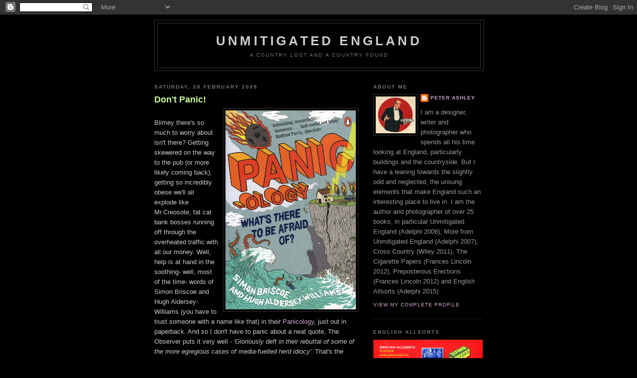

--- FILE ---
content_type: text/html; charset=UTF-8
request_url: https://unmitigatedengland.blogspot.com/2009/02/
body_size: 23953
content:
<!DOCTYPE html>
<html dir='ltr'>
<head>
<link href='https://www.blogger.com/static/v1/widgets/2944754296-widget_css_bundle.css' rel='stylesheet' type='text/css'/>
<meta content='text/html; charset=UTF-8' http-equiv='Content-Type'/>
<meta content='blogger' name='generator'/>
<link href='https://unmitigatedengland.blogspot.com/favicon.ico' rel='icon' type='image/x-icon'/>
<link href='http://unmitigatedengland.blogspot.com/2009/02/' rel='canonical'/>
<link rel="alternate" type="application/atom+xml" title="Unmitigated England - Atom" href="https://unmitigatedengland.blogspot.com/feeds/posts/default" />
<link rel="alternate" type="application/rss+xml" title="Unmitigated England - RSS" href="https://unmitigatedengland.blogspot.com/feeds/posts/default?alt=rss" />
<link rel="service.post" type="application/atom+xml" title="Unmitigated England - Atom" href="https://www.blogger.com/feeds/7611055706073214403/posts/default" />
<!--Can't find substitution for tag [blog.ieCssRetrofitLinks]-->
<meta content='http://unmitigatedengland.blogspot.com/2009/02/' property='og:url'/>
<meta content='Unmitigated England' property='og:title'/>
<meta content='A Country Lost and a Country Found' property='og:description'/>
<title>Unmitigated England: February 2009</title>
<style id='page-skin-1' type='text/css'><!--
/*
-----------------------------------------------
Blogger Template Style
Name:     Minima Black
Date:     26 Feb 2004
Updated by: Blogger Team
----------------------------------------------- */
/* Use this with templates/template-twocol.html */
body {
background:#000000;
margin:0;
color:#cccccc;
font: x-small "Trebuchet MS", Trebuchet, Verdana, Sans-serif;
font-size/* */:/**/small;
font-size: /**/small;
text-align: center;
}
a:link {
color:#d5aad5;
text-decoration:none;
}
a:visited {
color:#ffcc66;
text-decoration:none;
}
a:hover {
color:#CAF99B;
text-decoration:underline;
}
a img {
border-width:0;
}
/* Header
-----------------------------------------------
*/
#header-wrapper {
width:660px;
margin:0 auto 10px;
border:1px solid #333333;
}
#header-inner {
background-position: center;
margin-left: auto;
margin-right: auto;
}
#header {
margin: 5px;
border: 1px solid #333333;
text-align: center;
color:#cccccc;
}
#header h1 {
margin:5px 5px 0;
padding:15px 20px .25em;
line-height:1.2em;
text-transform:uppercase;
letter-spacing:.2em;
font: normal bold 200% 'Trebuchet MS',Trebuchet,Verdana,Sans-serif;
}
#header a {
color:#cccccc;
text-decoration:none;
}
#header a:hover {
color:#cccccc;
}
#header .description {
margin:0 5px 5px;
padding:0 20px 15px;
max-width:700px;
text-transform:uppercase;
letter-spacing:.2em;
line-height: 1.4em;
font: normal normal 78% 'Trebuchet MS', Trebuchet, Verdana, Sans-serif;
color: #777777;
}
#header img {
margin-left: auto;
margin-right: auto;
}
/* Outer-Wrapper
----------------------------------------------- */
#outer-wrapper {
width: 660px;
margin:0 auto;
padding:10px;
text-align:left;
font: normal normal 100% 'Trebuchet MS',Trebuchet,Verdana,Sans-serif;
}
#main-wrapper {
width: 410px;
float: left;
word-wrap: break-word; /* fix for long text breaking sidebar float in IE */
overflow: hidden;     /* fix for long non-text content breaking IE sidebar float */
}
#sidebar-wrapper {
width: 220px;
float: right;
word-wrap: break-word; /* fix for long text breaking sidebar float in IE */
overflow: hidden;     /* fix for long non-text content breaking IE sidebar float */
}
/* Headings
----------------------------------------------- */
h2 {
margin:1.5em 0 .75em;
font:normal bold 78% 'Trebuchet MS',Trebuchet,Arial,Verdana,Sans-serif;
line-height: 1.4em;
text-transform:uppercase;
letter-spacing:.2em;
color:#777777;
}
/* Posts
-----------------------------------------------
*/
h2.date-header {
margin:1.5em 0 .5em;
}
.post {
margin:.5em 0 1.5em;
border-bottom:1px dotted #333333;
padding-bottom:1.5em;
}
.post h3 {
margin:.25em 0 0;
padding:0 0 4px;
font-size:140%;
font-weight:normal;
line-height:1.4em;
color:#CAF99B;
}
.post h3 a, .post h3 a:visited, .post h3 strong {
display:block;
text-decoration:none;
color:#CAF99B;
font-weight:bold;
}
.post h3 strong, .post h3 a:hover {
color:#cccccc;
}
.post-body {
margin:0 0 .75em;
line-height:1.6em;
}
.post-body blockquote {
line-height:1.3em;
}
.post-footer {
margin: .75em 0;
color:#777777;
text-transform:uppercase;
letter-spacing:.1em;
font: normal normal 78% 'Trebuchet MS', Trebuchet, Arial, Verdana, Sans-serif;
line-height: 1.4em;
}
.comment-link {
margin-left:.6em;
}
.post img, table.tr-caption-container {
padding:4px;
border:1px solid #333333;
}
.tr-caption-container img {
border: none;
padding: 0;
}
.post blockquote {
margin:1em 20px;
}
.post blockquote p {
margin:.75em 0;
}
/* Comments
----------------------------------------------- */
#comments h4 {
margin:1em 0;
font-weight: bold;
line-height: 1.4em;
text-transform:uppercase;
letter-spacing:.2em;
color: #777777;
}
#comments-block {
margin:1em 0 1.5em;
line-height:1.6em;
}
#comments-block .comment-author {
margin:.5em 0;
}
#comments-block .comment-body {
margin:.25em 0 0;
}
#comments-block .comment-footer {
margin:-.25em 0 2em;
line-height: 1.4em;
text-transform:uppercase;
letter-spacing:.1em;
}
#comments-block .comment-body p {
margin:0 0 .75em;
}
.deleted-comment {
font-style:italic;
color:gray;
}
.feed-links {
clear: both;
line-height: 2.5em;
}
#blog-pager-newer-link {
float: left;
}
#blog-pager-older-link {
float: right;
}
#blog-pager {
text-align: center;
}
/* Sidebar Content
----------------------------------------------- */
.sidebar {
color: #999999;
line-height: 1.5em;
}
.sidebar ul {
list-style:none;
margin:0 0 0;
padding:0 0 0;
}
.sidebar li {
margin:0;
padding-top:0;
padding-right:0;
padding-bottom:.25em;
padding-left:15px;
text-indent:-15px;
line-height:1.5em;
}
.sidebar .widget, .main .widget {
border-bottom:1px dotted #333333;
margin:0 0 1.5em;
padding:0 0 1.5em;
}
.main .Blog {
border-bottom-width: 0;
}
/* Profile
----------------------------------------------- */
.profile-img {
float: left;
margin-top: 0;
margin-right: 5px;
margin-bottom: 5px;
margin-left: 0;
padding: 4px;
border: 1px solid #333333;
}
.profile-data {
margin:0;
text-transform:uppercase;
letter-spacing:.1em;
font: normal normal 78% 'Trebuchet MS', Trebuchet, Arial, Verdana, Sans-serif;
color: #777777;
font-weight: bold;
line-height: 1.6em;
}
.profile-datablock {
margin:.5em 0 .5em;
}
.profile-textblock {
margin: 0.5em 0;
line-height: 1.6em;
}
.profile-link {
font: normal normal 78% 'Trebuchet MS', Trebuchet, Arial, Verdana, Sans-serif;
text-transform: uppercase;
letter-spacing: .1em;
}
/* Footer
----------------------------------------------- */
#footer {
width:660px;
clear:both;
margin:0 auto;
padding-top:15px;
line-height: 1.6em;
text-transform:uppercase;
letter-spacing:.1em;
text-align: center;
}

--></style>
<link href='https://www.blogger.com/dyn-css/authorization.css?targetBlogID=7611055706073214403&amp;zx=1efc5b3b-ea17-4079-ab72-6edfa62d9bd7' media='none' onload='if(media!=&#39;all&#39;)media=&#39;all&#39;' rel='stylesheet'/><noscript><link href='https://www.blogger.com/dyn-css/authorization.css?targetBlogID=7611055706073214403&amp;zx=1efc5b3b-ea17-4079-ab72-6edfa62d9bd7' rel='stylesheet'/></noscript>
<meta name='google-adsense-platform-account' content='ca-host-pub-1556223355139109'/>
<meta name='google-adsense-platform-domain' content='blogspot.com'/>

</head>
<body>
<div class='navbar section' id='navbar'><div class='widget Navbar' data-version='1' id='Navbar1'><script type="text/javascript">
    function setAttributeOnload(object, attribute, val) {
      if(window.addEventListener) {
        window.addEventListener('load',
          function(){ object[attribute] = val; }, false);
      } else {
        window.attachEvent('onload', function(){ object[attribute] = val; });
      }
    }
  </script>
<div id="navbar-iframe-container"></div>
<script type="text/javascript" src="https://apis.google.com/js/platform.js"></script>
<script type="text/javascript">
      gapi.load("gapi.iframes:gapi.iframes.style.bubble", function() {
        if (gapi.iframes && gapi.iframes.getContext) {
          gapi.iframes.getContext().openChild({
              url: 'https://www.blogger.com/navbar/7611055706073214403?origin\x3dhttps://unmitigatedengland.blogspot.com',
              where: document.getElementById("navbar-iframe-container"),
              id: "navbar-iframe"
          });
        }
      });
    </script><script type="text/javascript">
(function() {
var script = document.createElement('script');
script.type = 'text/javascript';
script.src = '//pagead2.googlesyndication.com/pagead/js/google_top_exp.js';
var head = document.getElementsByTagName('head')[0];
if (head) {
head.appendChild(script);
}})();
</script>
</div></div>
<div id='outer-wrapper'><div id='wrap2'>
<!-- skip links for text browsers -->
<span id='skiplinks' style='display:none;'>
<a href='#main'>skip to main </a> |
      <a href='#sidebar'>skip to sidebar</a>
</span>
<div id='header-wrapper'>
<div class='header section' id='header'><div class='widget Header' data-version='1' id='Header1'>
<div id='header-inner'>
<div class='titlewrapper'>
<h1 class='title'>
<a href='https://unmitigatedengland.blogspot.com/'>
Unmitigated England
</a>
</h1>
</div>
<div class='descriptionwrapper'>
<p class='description'><span>A Country Lost and a Country Found</span></p>
</div>
</div>
</div></div>
</div>
<div id='content-wrapper'>
<div id='crosscol-wrapper' style='text-align:center'>
<div class='crosscol no-items section' id='crosscol'></div>
</div>
<div id='main-wrapper'>
<div class='main section' id='main'><div class='widget Blog' data-version='1' id='Blog1'>
<div class='blog-posts hfeed'>

          <div class="date-outer">
        
<h2 class='date-header'><span>Saturday, 28 February 2009</span></h2>

          <div class="date-posts">
        
<div class='post-outer'>
<div class='post hentry uncustomized-post-template' itemprop='blogPost' itemscope='itemscope' itemtype='http://schema.org/BlogPosting'>
<meta content='https://blogger.googleusercontent.com/img/b/R29vZ2xl/AVvXsEjNur94ZC0ANDYSrbbFR49pBVRYsEb9g1-0FQxZNJqAVXDBIrFZwgX2xNx7CdT3IUoiQx717jNw5qEz8_JVVFEqo3utD6rhSmk4kBqfUlk9xhys0laKCUpGt3ommYsm16cOy_ex1lEhm1KJ/s400/Blog+Panicology.JPG' itemprop='image_url'/>
<meta content='7611055706073214403' itemprop='blogId'/>
<meta content='1402827040642097319' itemprop='postId'/>
<a name='1402827040642097319'></a>
<h3 class='post-title entry-title' itemprop='name'>
<a href='https://unmitigatedengland.blogspot.com/2009/02/dont-panic.html'>Don't Panic!</a>
</h3>
<div class='post-header'>
<div class='post-header-line-1'></div>
</div>
<div class='post-body entry-content' id='post-body-1402827040642097319' itemprop='description articleBody'>
<a href="https://blogger.googleusercontent.com/img/b/R29vZ2xl/AVvXsEjNur94ZC0ANDYSrbbFR49pBVRYsEb9g1-0FQxZNJqAVXDBIrFZwgX2xNx7CdT3IUoiQx717jNw5qEz8_JVVFEqo3utD6rhSmk4kBqfUlk9xhys0laKCUpGt3ommYsm16cOy_ex1lEhm1KJ/s1600-h/Blog+Panicology.JPG"><img alt="" border="0" id="BLOGGER_PHOTO_ID_5307788456220418786" src="https://blogger.googleusercontent.com/img/b/R29vZ2xl/AVvXsEjNur94ZC0ANDYSrbbFR49pBVRYsEb9g1-0FQxZNJqAVXDBIrFZwgX2xNx7CdT3IUoiQx717jNw5qEz8_JVVFEqo3utD6rhSmk4kBqfUlk9xhys0laKCUpGt3ommYsm16cOy_ex1lEhm1KJ/s400/Blog+Panicology.JPG" style="FLOAT: right; MARGIN: 0px 0px 10px 10px; WIDTH: 262px; CURSOR: hand; HEIGHT: 400px" /></a><br /><div><span style="font-family:arial;">Blimey there's so much to worry about isn't there? Getting skewered on the way to the pub (or more likely coming back), getting so incredibly obese we'll all explode like Mr.Creosote, fat cat bank bosses running off through the overheated traffic with all our money. Well, help is at hand in the soothing- well, most of the time- words of Simon Briscoe and Hugh Aldersey-Williams (you have to trust someone with a name like that) in their <a href="http://www.amazon.co.uk/Panicology-Simon-Briscoe/dp/0141029862/ref=sr_1_1?ie=UTF8&amp;s=books&amp;qid=1235815217&amp;sr=1-1">Panicology</a>, just out in paperback. And so I don't have to panic about a neat quote, The Observer puts it very well - <em>'Gloriously deft in their rebuttal of some of the more egregious cases of media-fuelled herd idiocy'</em>. That's the thing isn't it? We only ever hear or read of all these terrible things that are going to happen to us by tuning in to the wireless or, God forbid, picking up the Independent someone's left in a Little Chef. I don't go out into my back garden on a hot summer's day and think 'I wonder if the ice caps are melting today, those poor polar bears', (or penguins, arctic foxes, Michael Palins), and I certainly didn't when I stepped out into six feet of snow. Briscoe and Aldersley-Williams are the much-needed voices of reason. Not that we don't need to worry a little bit. Earlier this month I ended-up in the cottage hospital having stitches put into my hand from a broken glass, and only this morning a screen flew at me from the cooker ventilator thingy and sent my bacon spinning to a secret place I've yet to find. Both accidents were in my kitchen. Didn't tell me not to worry about that did you Simon, Hugh. Eh?</span></div>
<div style='clear: both;'></div>
</div>
<div class='post-footer'>
<div class='post-footer-line post-footer-line-1'>
<span class='post-author vcard'>
Posted by
<span class='fn' itemprop='author' itemscope='itemscope' itemtype='http://schema.org/Person'>
<meta content='https://www.blogger.com/profile/00027878122724846472' itemprop='url'/>
<a class='g-profile' href='https://www.blogger.com/profile/00027878122724846472' rel='author' title='author profile'>
<span itemprop='name'>Peter Ashley</span>
</a>
</span>
</span>
<span class='post-timestamp'>
at
<meta content='http://unmitigatedengland.blogspot.com/2009/02/dont-panic.html' itemprop='url'/>
<a class='timestamp-link' href='https://unmitigatedengland.blogspot.com/2009/02/dont-panic.html' rel='bookmark' title='permanent link'><abbr class='published' itemprop='datePublished' title='2009-02-28T09:45:00Z'>09:45</abbr></a>
</span>
<span class='post-comment-link'>
<a class='comment-link' href='https://www.blogger.com/comment/fullpage/post/7611055706073214403/1402827040642097319' onclick=''>
7 comments:
  </a>
</span>
<span class='post-icons'>
<span class='item-control blog-admin pid-1285046289'>
<a href='https://www.blogger.com/post-edit.g?blogID=7611055706073214403&postID=1402827040642097319&from=pencil' title='Edit Post'>
<img alt='' class='icon-action' height='18' src='https://resources.blogblog.com/img/icon18_edit_allbkg.gif' width='18'/>
</a>
</span>
</span>
<div class='post-share-buttons goog-inline-block'>
</div>
</div>
<div class='post-footer-line post-footer-line-2'>
<span class='post-labels'>
Labels:
<a href='https://unmitigatedengland.blogspot.com/search/label/Earthquakes' rel='tag'>Earthquakes</a>,
<a href='https://unmitigatedengland.blogspot.com/search/label/Floods' rel='tag'>Floods</a>,
<a href='https://unmitigatedengland.blogspot.com/search/label/Meteorites' rel='tag'>Meteorites</a>,
<a href='https://unmitigatedengland.blogspot.com/search/label/Volcanoes' rel='tag'>Volcanoes</a>,
<a href='https://unmitigatedengland.blogspot.com/search/label/Yvette%20Cooper' rel='tag'>Yvette Cooper</a>
</span>
</div>
<div class='post-footer-line post-footer-line-3'>
<span class='post-location'>
</span>
</div>
</div>
</div>
</div>

          </div></div>
        

          <div class="date-outer">
        
<h2 class='date-header'><span>Friday, 27 February 2009</span></h2>

          <div class="date-posts">
        
<div class='post-outer'>
<div class='post hentry uncustomized-post-template' itemprop='blogPost' itemscope='itemscope' itemtype='http://schema.org/BlogPosting'>
<meta content='https://blogger.googleusercontent.com/img/b/R29vZ2xl/AVvXsEjKlYMhdwt4V7EsOhDd7GQ6PeKvAmgoN0WQstT3ECbjiWxsL6taPa0mYNO_yuWQFSepnErz4yfhq3aK3Umof_TrGnBQ4uFPhzZU3loN_RFmASzfH2K7taB_oasVnkcAlob8S2F_lFfACiO6/s400/Blog+Coronation+Humber.jpg' itemprop='image_url'/>
<meta content='7611055706073214403' itemprop='blogId'/>
<meta content='8339158350942350129' itemprop='postId'/>
<a name='8339158350942350129'></a>
<h3 class='post-title entry-title' itemprop='name'>
<a href='https://unmitigatedengland.blogspot.com/2009/02/john-raven-hills-coronation.html'>John Raven-Hill's Coronation</a>
</h3>
<div class='post-header'>
<div class='post-header-line-1'></div>
</div>
<div class='post-body entry-content' id='post-body-8339158350942350129' itemprop='description articleBody'>
<a href="https://blogger.googleusercontent.com/img/b/R29vZ2xl/AVvXsEjKlYMhdwt4V7EsOhDd7GQ6PeKvAmgoN0WQstT3ECbjiWxsL6taPa0mYNO_yuWQFSepnErz4yfhq3aK3Umof_TrGnBQ4uFPhzZU3loN_RFmASzfH2K7taB_oasVnkcAlob8S2F_lFfACiO6/s1600-h/Blog+Coronation+Humber.jpg"><img alt="" border="0" id="BLOGGER_PHOTO_ID_5307419806099672898" src="https://blogger.googleusercontent.com/img/b/R29vZ2xl/AVvXsEjKlYMhdwt4V7EsOhDd7GQ6PeKvAmgoN0WQstT3ECbjiWxsL6taPa0mYNO_yuWQFSepnErz4yfhq3aK3Umof_TrGnBQ4uFPhzZU3loN_RFmASzfH2K7taB_oasVnkcAlob8S2F_lFfACiO6/s400/Blog+Coronation+Humber.jpg" style="FLOAT: right; MARGIN: 0px 0px 10px 10px; WIDTH: 272px; CURSOR: hand; HEIGHT: 400px" /></a><br /><div><span style="font-family:arial;">Later on I may be recruiting images for a possible book on motor cars. So, keep it to yourselves for the moment, but in the meantime I feel moved to share this fabulous photograph with you. The father of The Mother of My Youngest Children (doesn't it get complicated), the late John Raven-Hill, took his camera to the Coronation in 1953. Judging by his pictures we don't think he was there on the actual day (he'd have been at home in Middlesex pointing with a large briar pipe at an Ekco television or similar), but he appears to have gone round either earlier or later snapping buildings decorated with celebratory flags and heraldry. Marble Arch, the Dorchester, Hawksmoor's frontage on Westminster Abbey. Except what he <em>really</em> did, quite accidentally, was photograph the traffic in front of them. Incredible, never-to-be-repeated, random selections of vehicles. Unconscious, brilliant. So I come to the photograph, and the reason for this post. The background's easy- that's The Sanctuary, just to the side of the western end of the Abbey. Together with a Ministry of Works van, a Ford Prefect and a Bedford Duple coach. But what's the car speeding across the foreground? I'm here to be shot down in flames, but my money's on a Humber Imperial. </span></div>
<div style='clear: both;'></div>
</div>
<div class='post-footer'>
<div class='post-footer-line post-footer-line-1'>
<span class='post-author vcard'>
Posted by
<span class='fn' itemprop='author' itemscope='itemscope' itemtype='http://schema.org/Person'>
<meta content='https://www.blogger.com/profile/00027878122724846472' itemprop='url'/>
<a class='g-profile' href='https://www.blogger.com/profile/00027878122724846472' rel='author' title='author profile'>
<span itemprop='name'>Peter Ashley</span>
</a>
</span>
</span>
<span class='post-timestamp'>
at
<meta content='http://unmitigatedengland.blogspot.com/2009/02/john-raven-hills-coronation.html' itemprop='url'/>
<a class='timestamp-link' href='https://unmitigatedengland.blogspot.com/2009/02/john-raven-hills-coronation.html' rel='bookmark' title='permanent link'><abbr class='published' itemprop='datePublished' title='2009-02-27T09:49:00Z'>09:49</abbr></a>
</span>
<span class='post-comment-link'>
<a class='comment-link' href='https://www.blogger.com/comment/fullpage/post/7611055706073214403/8339158350942350129' onclick=''>
28 comments:
  </a>
</span>
<span class='post-icons'>
<span class='item-control blog-admin pid-1285046289'>
<a href='https://www.blogger.com/post-edit.g?blogID=7611055706073214403&postID=8339158350942350129&from=pencil' title='Edit Post'>
<img alt='' class='icon-action' height='18' src='https://resources.blogblog.com/img/icon18_edit_allbkg.gif' width='18'/>
</a>
</span>
</span>
<div class='post-share-buttons goog-inline-block'>
</div>
</div>
<div class='post-footer-line post-footer-line-2'>
<span class='post-labels'>
Labels:
<a href='https://unmitigatedengland.blogspot.com/search/label/Crown%20Imperial' rel='tag'>Crown Imperial</a>,
<a href='https://unmitigatedengland.blogspot.com/search/label/Humber%20Sceptres' rel='tag'>Humber Sceptres</a>,
<a href='https://unmitigatedengland.blogspot.com/search/label/Morris%20Orbs' rel='tag'>Morris Orbs</a>
</span>
</div>
<div class='post-footer-line post-footer-line-3'>
<span class='post-location'>
</span>
</div>
</div>
</div>
</div>

          </div></div>
        

          <div class="date-outer">
        
<h2 class='date-header'><span>Thursday, 26 February 2009</span></h2>

          <div class="date-posts">
        
<div class='post-outer'>
<div class='post hentry uncustomized-post-template' itemprop='blogPost' itemscope='itemscope' itemtype='http://schema.org/BlogPosting'>
<meta content='https://blogger.googleusercontent.com/img/b/R29vZ2xl/AVvXsEih3msHfUlp3vfOU6_qCmeatLko90HYsdi4SDiv-vxcidayvL1bOL2Uq9Ase-m6nl24DBU46y4Uclfv8tnkb3kvltnDpeDMngXtgQLcC6OW31yD1BAGBFVIGEYDt99lO5DyaYONO8HSpmqD/s400/Blog+Fault+Pic+1.JPG' itemprop='image_url'/>
<meta content='7611055706073214403' itemprop='blogId'/>
<meta content='7491433839292741193' itemprop='postId'/>
<a name='7491433839292741193'></a>
<h3 class='post-title entry-title' itemprop='name'>
<a href='https://unmitigatedengland.blogspot.com/2009/02/find-fault-no-1.html'>Find The Fault No 1</a>
</h3>
<div class='post-header'>
<div class='post-header-line-1'></div>
</div>
<div class='post-body entry-content' id='post-body-7491433839292741193' itemprop='description articleBody'>
<a href="https://blogger.googleusercontent.com/img/b/R29vZ2xl/AVvXsEih3msHfUlp3vfOU6_qCmeatLko90HYsdi4SDiv-vxcidayvL1bOL2Uq9Ase-m6nl24DBU46y4Uclfv8tnkb3kvltnDpeDMngXtgQLcC6OW31yD1BAGBFVIGEYDt99lO5DyaYONO8HSpmqD/s1600-h/Blog+Fault+Pic+1.JPG"><img alt="" border="0" id="BLOGGER_PHOTO_ID_5307038017966694690" src="https://blogger.googleusercontent.com/img/b/R29vZ2xl/AVvXsEih3msHfUlp3vfOU6_qCmeatLko90HYsdi4SDiv-vxcidayvL1bOL2Uq9Ase-m6nl24DBU46y4Uclfv8tnkb3kvltnDpeDMngXtgQLcC6OW31yD1BAGBFVIGEYDt99lO5DyaYONO8HSpmqD/s400/Blog+Fault+Pic+1.JPG" style="DISPLAY: block; MARGIN: 0px auto 10px; WIDTH: 400px; CURSOR: hand; HEIGHT: 247px; TEXT-ALIGN: center" /></a><span style="font-family:arial;">A recent birthday saw The Youngest Boys give me a box of reproduction puzzle cards from the 1940's called <em>What's Wrong?</em> They know, don't they? Lovely innocent pictures- a house where there's no drainage grate for the down-pipe, a Wolseley with a green 'Police' sign. You know the sort of thing. But they rang a bell, and that bell sent me scurrying to the archive, and lo! I found I had a different, original set, called <em>Find the Fault</em>. That's it really, I just thought they'd make an occasional series. And elicit the inevitable cry of "Oh for goodness sake" when I reveal the answer.</span>
<div style='clear: both;'></div>
</div>
<div class='post-footer'>
<div class='post-footer-line post-footer-line-1'>
<span class='post-author vcard'>
Posted by
<span class='fn' itemprop='author' itemscope='itemscope' itemtype='http://schema.org/Person'>
<meta content='https://www.blogger.com/profile/00027878122724846472' itemprop='url'/>
<a class='g-profile' href='https://www.blogger.com/profile/00027878122724846472' rel='author' title='author profile'>
<span itemprop='name'>Peter Ashley</span>
</a>
</span>
</span>
<span class='post-timestamp'>
at
<meta content='http://unmitigatedengland.blogspot.com/2009/02/find-fault-no-1.html' itemprop='url'/>
<a class='timestamp-link' href='https://unmitigatedengland.blogspot.com/2009/02/find-fault-no-1.html' rel='bookmark' title='permanent link'><abbr class='published' itemprop='datePublished' title='2009-02-26T08:38:00Z'>08:38</abbr></a>
</span>
<span class='post-comment-link'>
<a class='comment-link' href='https://www.blogger.com/comment/fullpage/post/7611055706073214403/7491433839292741193' onclick=''>
15 comments:
  </a>
</span>
<span class='post-icons'>
<span class='item-control blog-admin pid-1285046289'>
<a href='https://www.blogger.com/post-edit.g?blogID=7611055706073214403&postID=7491433839292741193&from=pencil' title='Edit Post'>
<img alt='' class='icon-action' height='18' src='https://resources.blogblog.com/img/icon18_edit_allbkg.gif' width='18'/>
</a>
</span>
</span>
<div class='post-share-buttons goog-inline-block'>
</div>
</div>
<div class='post-footer-line post-footer-line-2'>
<span class='post-labels'>
Labels:
<a href='https://unmitigatedengland.blogspot.com/search/label/Conundrums' rel='tag'>Conundrums</a>,
<a href='https://unmitigatedengland.blogspot.com/search/label/Puzzles' rel='tag'>Puzzles</a>,
<a href='https://unmitigatedengland.blogspot.com/search/label/Quizs' rel='tag'>Quizs</a>
</span>
</div>
<div class='post-footer-line post-footer-line-3'>
<span class='post-location'>
</span>
</div>
</div>
</div>
</div>

          </div></div>
        

          <div class="date-outer">
        
<h2 class='date-header'><span>Thursday, 19 February 2009</span></h2>

          <div class="date-posts">
        
<div class='post-outer'>
<div class='post hentry uncustomized-post-template' itemprop='blogPost' itemscope='itemscope' itemtype='http://schema.org/BlogPosting'>
<meta content='https://blogger.googleusercontent.com/img/b/R29vZ2xl/AVvXsEgJ5xQnTdJYqHV1_DZXfqtWl9VxW9AdUkfyusiT5McxeHE5u4WPQCHafp1cmqAMifTZpcolnOoEypTlDOZ8TVuRaehzw7lJhFaLZb0tp16F9rrjdyJRbHQFI3olQZFAW9FotMhaER_5vDLv/s400/Blog+Deighton+1.JPG' itemprop='image_url'/>
<meta content='7611055706073214403' itemprop='blogId'/>
<meta content='2793744249901209193' itemprop='postId'/>
<a name='2793744249901209193'></a>
<h3 class='post-title entry-title' itemprop='name'>
<a href='https://unmitigatedengland.blogspot.com/2009/02/checkpoints-gauloises.html'>Checkpoints & Gauloises</a>
</h3>
<div class='post-header'>
<div class='post-header-line-1'></div>
</div>
<div class='post-body entry-content' id='post-body-2793744249901209193' itemprop='description articleBody'>
<a href="https://blogger.googleusercontent.com/img/b/R29vZ2xl/AVvXsEgJ5xQnTdJYqHV1_DZXfqtWl9VxW9AdUkfyusiT5McxeHE5u4WPQCHafp1cmqAMifTZpcolnOoEypTlDOZ8TVuRaehzw7lJhFaLZb0tp16F9rrjdyJRbHQFI3olQZFAW9FotMhaER_5vDLv/s1600-h/Blog+Deighton+1.JPG"><img alt="" border="0" id="BLOGGER_PHOTO_ID_5304482445402921042" src="https://blogger.googleusercontent.com/img/b/R29vZ2xl/AVvXsEgJ5xQnTdJYqHV1_DZXfqtWl9VxW9AdUkfyusiT5McxeHE5u4WPQCHafp1cmqAMifTZpcolnOoEypTlDOZ8TVuRaehzw7lJhFaLZb0tp16F9rrjdyJRbHQFI3olQZFAW9FotMhaER_5vDLv/s400/Blog+Deighton+1.JPG" style="FLOAT: right; MARGIN: 0px 0px 10px 10px; WIDTH: 267px; CURSOR: hand; HEIGHT: 400px" /></a><br /><div><a href="https://blogger.googleusercontent.com/img/b/R29vZ2xl/AVvXsEg4Ur-3vO8saAFJZsk7h9F81ad2qw1VINSXQ1osVDAbO2PImowd3_TKEsV09-57b-JIbV01Sg-JrUeVacmjneVNNdSgVQKTitlY-j60SYAPZ9PPW3Fb6RyRKVhw0G4zIRCmzWZ9rsti3f5i/s1600-h/Blog+Deighton+2.JPG"><img alt="" border="0" id="BLOGGER_PHOTO_ID_5304482105718848450" src="https://blogger.googleusercontent.com/img/b/R29vZ2xl/AVvXsEg4Ur-3vO8saAFJZsk7h9F81ad2qw1VINSXQ1osVDAbO2PImowd3_TKEsV09-57b-JIbV01Sg-JrUeVacmjneVNNdSgVQKTitlY-j60SYAPZ9PPW3Fb6RyRKVhw0G4zIRCmzWZ9rsti3f5i/s400/Blog+Deighton+2.JPG" style="FLOAT: right; MARGIN: 0px 0px 10px 10px; WIDTH: 266px; CURSOR: hand; HEIGHT: 400px" /></a><span style="font-family:arial;">Len Deighton, (blogs <em>passim</em>) is eighty this week. Read an interview <a href="http://www.telegraph.co.uk/culture/books/4681966/Interview-with-Len-Deighton.html">here</a>. I discovered his books in 1965, three years after <em>The Ipcress File</em> was published, and I immediately went in search of <em>Horse Under Water</em> and <em>Funeral in Berlin</em>. First I just ogled the brilliant dust jackets by Deighton's RCA mate Raymond Hawkey (two of his best shown here, look closely inside the bag) but soon I was absorbed in Deighton's terse text and the seedy world of War Office canteen crockery, rubber-stamped manila files, Smith &amp; Wesson revolvers and stubbed-out Gauloises. Two of my earliest and greatest influences: Hawkey design, Deighton copy. Still with teenage spots I started to make covert trips down to London, lurking suspiciously in train corridors and sitting smoking Disque Bleu in Soho cafes, staring out at black cabs in the rain with narrowed eyes whilst mini-skirted girls sniggered at me from adjacent tables. Later we cooked from his <a href="http://unmitigatedengland.blogspot.com/2008/04/action-stations.html"><em>Action Cookbook</em> </a>(the compilation of the unique Observer Cookstrips that you can see pinned to Michael Caine's kitchen wall in <em>The Ipcress File</em>), gazing in wonder at his drawings of cook's knives and Bialetti coffee makers and learning to always light a cigar with a match held away from the end. I had the immense pleasure (can you imagine it) of meeting him in 1993, foregoing the opening hours of a Test Match at Lords. Merv Hughes or Len Deighton? Tough call. Thank God he was as friendly and pleasant as I'd hoped. We talked for two hours about design and on joining my pals for the Test I don't think I spoke until the champagne and samosas came out. Happy Birthday Mr. Deighton. </span></div>
<div style='clear: both;'></div>
</div>
<div class='post-footer'>
<div class='post-footer-line post-footer-line-1'>
<span class='post-author vcard'>
Posted by
<span class='fn' itemprop='author' itemscope='itemscope' itemtype='http://schema.org/Person'>
<meta content='https://www.blogger.com/profile/00027878122724846472' itemprop='url'/>
<a class='g-profile' href='https://www.blogger.com/profile/00027878122724846472' rel='author' title='author profile'>
<span itemprop='name'>Peter Ashley</span>
</a>
</span>
</span>
<span class='post-timestamp'>
at
<meta content='http://unmitigatedengland.blogspot.com/2009/02/checkpoints-gauloises.html' itemprop='url'/>
<a class='timestamp-link' href='https://unmitigatedengland.blogspot.com/2009/02/checkpoints-gauloises.html' rel='bookmark' title='permanent link'><abbr class='published' itemprop='datePublished' title='2009-02-19T11:25:00Z'>11:25</abbr></a>
</span>
<span class='post-comment-link'>
<a class='comment-link' href='https://www.blogger.com/comment/fullpage/post/7611055706073214403/2793744249901209193' onclick=''>
21 comments:
  </a>
</span>
<span class='post-icons'>
<span class='item-control blog-admin pid-1285046289'>
<a href='https://www.blogger.com/post-edit.g?blogID=7611055706073214403&postID=2793744249901209193&from=pencil' title='Edit Post'>
<img alt='' class='icon-action' height='18' src='https://resources.blogblog.com/img/icon18_edit_allbkg.gif' width='18'/>
</a>
</span>
</span>
<div class='post-share-buttons goog-inline-block'>
</div>
</div>
<div class='post-footer-line post-footer-line-2'>
<span class='post-labels'>
Labels:
<a href='https://unmitigatedengland.blogspot.com/search/label/Beaten%20Up%20Audis' rel='tag'>Beaten Up Audis</a>,
<a href='https://unmitigatedengland.blogspot.com/search/label/French%20Fags' rel='tag'>French Fags</a>,
<a href='https://unmitigatedengland.blogspot.com/search/label/Striped%20Security%20Barriers' rel='tag'>Striped Security Barriers</a>
</span>
</div>
<div class='post-footer-line post-footer-line-3'>
<span class='post-location'>
</span>
</div>
</div>
</div>
</div>

          </div></div>
        

          <div class="date-outer">
        
<h2 class='date-header'><span>Monday, 16 February 2009</span></h2>

          <div class="date-posts">
        
<div class='post-outer'>
<div class='post hentry uncustomized-post-template' itemprop='blogPost' itemscope='itemscope' itemtype='http://schema.org/BlogPosting'>
<meta content='https://blogger.googleusercontent.com/img/b/R29vZ2xl/AVvXsEiPIQ90mns8WcQT5zFwUka82dugVBedVYYRU7XlfyZNSk7L3g6Fm6TXWEblW3Ll1I7FjL65duhOUKlGuf06tvqHsPP2vFBhdbhgMaR-woOiCmeMTOLnk4N7VnMGQTegodCERHj1Lu3K798m/s400/Blog+Stamford+Sign.jpg' itemprop='image_url'/>
<meta content='7611055706073214403' itemprop='blogId'/>
<meta content='7576945940714788753' itemprop='postId'/>
<a name='7576945940714788753'></a>
<h3 class='post-title entry-title' itemprop='name'>
<a href='https://unmitigatedengland.blogspot.com/2009/02/unexpected-alphabets-no-8.html'>Unexpected Alphabets No 8</a>
</h3>
<div class='post-header'>
<div class='post-header-line-1'></div>
</div>
<div class='post-body entry-content' id='post-body-7576945940714788753' itemprop='description articleBody'>
<a href="https://blogger.googleusercontent.com/img/b/R29vZ2xl/AVvXsEiPIQ90mns8WcQT5zFwUka82dugVBedVYYRU7XlfyZNSk7L3g6Fm6TXWEblW3Ll1I7FjL65duhOUKlGuf06tvqHsPP2vFBhdbhgMaR-woOiCmeMTOLnk4N7VnMGQTegodCERHj1Lu3K798m/s1600-h/Blog+Stamford+Sign.jpg"><img alt="" border="0" id="BLOGGER_PHOTO_ID_5303338379094924834" src="https://blogger.googleusercontent.com/img/b/R29vZ2xl/AVvXsEiPIQ90mns8WcQT5zFwUka82dugVBedVYYRU7XlfyZNSk7L3g6Fm6TXWEblW3Ll1I7FjL65duhOUKlGuf06tvqHsPP2vFBhdbhgMaR-woOiCmeMTOLnk4N7VnMGQTegodCERHj1Lu3K798m/s400/Blog+Stamford+Sign.jpg" style="DISPLAY: block; MARGIN: 0px auto 10px; WIDTH: 400px; CURSOR: hand; HEIGHT: 225px; TEXT-ALIGN: center" /></a><span style="font-family:arial;">Stamford didn't want the railway anywhere near it at first, but when they finally succumbed in 1848 its Tudor manor architecture became an heraldic trumpet for this outstanding stone-built Lincolnshire town. It's worth a detour through the old coalyards (now crowded with new houses) to see it, and, if you like this sort of thing, to visit <a href="http://www.roberthumm.co.uk/">Robert Humm's</a> transport bookshop housed in the old stationmaster's quarters. Over on the 'Leicester' side there is what was once an island platform, now with the far side bay overgrown. On the embankment are these white letters slowly sinking into the earth. I think they've been there since I regularly arrived here on steam trains in my school holidays. And that the makeshift sign was planted out with crocii and snowdrops in the spring, dahlias and wallflowers in the summer. Of course not much of this goes on now. The station is remarkably untouched, thanks to the stern eye of English Heritage I suspect rather than the altruism of whatever garishly-striped franchise is stopping and starting here. And trains are remarkably frequent and very well used. But Mr.Humm and his delightful assistants appear to be the only occupants. Every station door was locked on our visit, including the waiting rooms, and the only remote human contact seemed to be a timetable and a poster telling you what will happen if you don't buy a ticket. </span>
<div style='clear: both;'></div>
</div>
<div class='post-footer'>
<div class='post-footer-line post-footer-line-1'>
<span class='post-author vcard'>
Posted by
<span class='fn' itemprop='author' itemscope='itemscope' itemtype='http://schema.org/Person'>
<meta content='https://www.blogger.com/profile/00027878122724846472' itemprop='url'/>
<a class='g-profile' href='https://www.blogger.com/profile/00027878122724846472' rel='author' title='author profile'>
<span itemprop='name'>Peter Ashley</span>
</a>
</span>
</span>
<span class='post-timestamp'>
at
<meta content='http://unmitigatedengland.blogspot.com/2009/02/unexpected-alphabets-no-8.html' itemprop='url'/>
<a class='timestamp-link' href='https://unmitigatedengland.blogspot.com/2009/02/unexpected-alphabets-no-8.html' rel='bookmark' title='permanent link'><abbr class='published' itemprop='datePublished' title='2009-02-16T09:37:00Z'>09:37</abbr></a>
</span>
<span class='post-comment-link'>
<a class='comment-link' href='https://www.blogger.com/comment/fullpage/post/7611055706073214403/7576945940714788753' onclick=''>
14 comments:
  </a>
</span>
<span class='post-icons'>
<span class='item-control blog-admin pid-1285046289'>
<a href='https://www.blogger.com/post-edit.g?blogID=7611055706073214403&postID=7576945940714788753&from=pencil' title='Edit Post'>
<img alt='' class='icon-action' height='18' src='https://resources.blogblog.com/img/icon18_edit_allbkg.gif' width='18'/>
</a>
</span>
</span>
<div class='post-share-buttons goog-inline-block'>
</div>
</div>
<div class='post-footer-line post-footer-line-2'>
<span class='post-labels'>
Labels:
<a href='https://unmitigatedengland.blogspot.com/search/label/Milk%20Churns' rel='tag'>Milk Churns</a>,
<a href='https://unmitigatedengland.blogspot.com/search/label/Weighing%20Machines' rel='tag'>Weighing Machines</a>,
<a href='https://unmitigatedengland.blogspot.com/search/label/Wicker%20Pigeon%20Baskets' rel='tag'>Wicker Pigeon Baskets</a>
</span>
</div>
<div class='post-footer-line post-footer-line-3'>
<span class='post-location'>
</span>
</div>
</div>
</div>
</div>

          </div></div>
        

          <div class="date-outer">
        
<h2 class='date-header'><span>Thursday, 12 February 2009</span></h2>

          <div class="date-posts">
        
<div class='post-outer'>
<div class='post hentry uncustomized-post-template' itemprop='blogPost' itemscope='itemscope' itemtype='http://schema.org/BlogPosting'>
<meta content='https://blogger.googleusercontent.com/img/b/R29vZ2xl/AVvXsEi3zjgzmcBgYZksdv77QG9PsqcoZyGvv7t2m8VAUE8Smqm5S9pZ_8M7hehx5ka-h4uQjJbxG9kRJCy5Q7guBiL2agz1gfZV2hACaaM1rMYnBX9g9S9d-SordCPTNP2rurt2NcSn7atnHtbX/s400/Blog+Country+Camera.JPG' itemprop='image_url'/>
<meta content='7611055706073214403' itemprop='blogId'/>
<meta content='4777430644431543106' itemprop='postId'/>
<a name='4777430644431543106'></a>
<h3 class='post-title entry-title' itemprop='name'>
<a href='https://unmitigatedengland.blogspot.com/2009/02/old-git.html'>Old Git</a>
</h3>
<div class='post-header'>
<div class='post-header-line-1'></div>
</div>
<div class='post-body entry-content' id='post-body-4777430644431543106' itemprop='description articleBody'>
<a href="https://blogger.googleusercontent.com/img/b/R29vZ2xl/AVvXsEi3zjgzmcBgYZksdv77QG9PsqcoZyGvv7t2m8VAUE8Smqm5S9pZ_8M7hehx5ka-h4uQjJbxG9kRJCy5Q7guBiL2agz1gfZV2hACaaM1rMYnBX9g9S9d-SordCPTNP2rurt2NcSn7atnHtbX/s1600-h/Blog+Country+Camera.JPG"><img alt="" border="0" id="BLOGGER_PHOTO_ID_5301884696098097122" src="https://blogger.googleusercontent.com/img/b/R29vZ2xl/AVvXsEi3zjgzmcBgYZksdv77QG9PsqcoZyGvv7t2m8VAUE8Smqm5S9pZ_8M7hehx5ka-h4uQjJbxG9kRJCy5Q7guBiL2agz1gfZV2hACaaM1rMYnBX9g9S9d-SordCPTNP2rurt2NcSn7atnHtbX/s400/Blog+Country+Camera.JPG" style="FLOAT: right; MARGIN: 0px 0px 10px 10px; WIDTH: 295px; CURSOR: hand; HEIGHT: 400px" /></a><br /><div><a href="https://blogger.googleusercontent.com/img/b/R29vZ2xl/AVvXsEj9xyWznmjO1whtckrlxU5guEJdAlA6kL9Yvj_WFDQHVCsTm9x42JPQCqfr81gVozrir3Ow1ST2vfD-aKwmSfXLkQtfl4RpSsUHyzJBmRZXY-ENN-rX3ikoRgf3IZFVzgEiGL-EUzGrzuPy/s1600-h/Blog+Country+Camera.JPG"></a><span style="font-family:arial;">Lot of talk this morning about what we should call elderly people. Apparently the pinko liberals are going around tut-tutting about the old folk in our midst being called 'old codgers', 'coffin-dodgers' etc. All Round Good Egg Sir Clement Freud (84) was interviewed on the <em>Today </em>programme and basically said he didn't give a toss what anybody called him, so long as wasn't 'young man' by patronising shop assistants who think they're being funny. As I am often called 'The Old Git' by my children, I don't give a monkey's either. After all I'm now officially infirm and probably incontinent as well since a Senior Rail Card was bestowed upon me. How to illustrate these thoughts. Well, in the seventies Penguin produced a beautifully designed trilogy of photographic books edited by Gordon Winter. On the front cover of <em>A Country Camera 1844-1914</em> is a photograph taken of eighty-two years old Robert Morvinson in 1857. I've always been staggered by this image, as we are looking at a <em>photograph </em>of someone who was born in 1775. As it says underneath the picture, (but obviously if you're over forty you won't be able to read it) Mr.Morvinson came into the world 'when the United States was still a British colony, and Bonnie Prince Charlie was still alive'. Imagine that. I wonder what they called him? As he was a shoemaker probably 'Olde Cobbler'.</span></div>
<div style='clear: both;'></div>
</div>
<div class='post-footer'>
<div class='post-footer-line post-footer-line-1'>
<span class='post-author vcard'>
Posted by
<span class='fn' itemprop='author' itemscope='itemscope' itemtype='http://schema.org/Person'>
<meta content='https://www.blogger.com/profile/00027878122724846472' itemprop='url'/>
<a class='g-profile' href='https://www.blogger.com/profile/00027878122724846472' rel='author' title='author profile'>
<span itemprop='name'>Peter Ashley</span>
</a>
</span>
</span>
<span class='post-timestamp'>
at
<meta content='http://unmitigatedengland.blogspot.com/2009/02/old-git.html' itemprop='url'/>
<a class='timestamp-link' href='https://unmitigatedengland.blogspot.com/2009/02/old-git.html' rel='bookmark' title='permanent link'><abbr class='published' itemprop='datePublished' title='2009-02-12T11:49:00Z'>11:49</abbr></a>
</span>
<span class='post-comment-link'>
<a class='comment-link' href='https://www.blogger.com/comment/fullpage/post/7611055706073214403/4777430644431543106' onclick=''>
8 comments:
  </a>
</span>
<span class='post-icons'>
<span class='item-control blog-admin pid-1285046289'>
<a href='https://www.blogger.com/post-edit.g?blogID=7611055706073214403&postID=4777430644431543106&from=pencil' title='Edit Post'>
<img alt='' class='icon-action' height='18' src='https://resources.blogblog.com/img/icon18_edit_allbkg.gif' width='18'/>
</a>
</span>
</span>
<div class='post-share-buttons goog-inline-block'>
</div>
</div>
<div class='post-footer-line post-footer-line-2'>
<span class='post-labels'>
Labels:
<a href='https://unmitigatedengland.blogspot.com/search/label/Bath%20Chairs' rel='tag'>Bath Chairs</a>,
<a href='https://unmitigatedengland.blogspot.com/search/label/People%27s%20Friend%20Magazine' rel='tag'>People&#39;s Friend Magazine</a>,
<a href='https://unmitigatedengland.blogspot.com/search/label/Smith%20Kendon%20Travel%20Sweets' rel='tag'>Smith Kendon Travel Sweets</a>,
<a href='https://unmitigatedengland.blogspot.com/search/label/Wincarnis' rel='tag'>Wincarnis</a>
</span>
</div>
<div class='post-footer-line post-footer-line-3'>
<span class='post-location'>
</span>
</div>
</div>
</div>
</div>

          </div></div>
        

          <div class="date-outer">
        
<h2 class='date-header'><span>Tuesday, 10 February 2009</span></h2>

          <div class="date-posts">
        
<div class='post-outer'>
<div class='post hentry uncustomized-post-template' itemprop='blogPost' itemscope='itemscope' itemtype='http://schema.org/BlogPosting'>
<meta content='https://blogger.googleusercontent.com/img/b/R29vZ2xl/AVvXsEjcIf3Fbm1Z-rlx7lmJxmDtVUulpriav_43HheJL5HfeeIsMX86ehJNX_LUyPvWE66BHNFnPVUeDMfm8Y3eHxYpbCUZSO13CofLmBjXhnTu2JrAQieRBqSO2eosIRoz7t8dnfYSfhU4OGvV/s400/Blog+Chimney+Pots.JPG' itemprop='image_url'/>
<meta content='7611055706073214403' itemprop='blogId'/>
<meta content='926397063277101078' itemprop='postId'/>
<a name='926397063277101078'></a>
<h3 class='post-title entry-title' itemprop='name'>
<a href='https://unmitigatedengland.blogspot.com/2009/02/going-potty.html'>Going Potty</a>
</h3>
<div class='post-header'>
<div class='post-header-line-1'></div>
</div>
<div class='post-body entry-content' id='post-body-926397063277101078' itemprop='description articleBody'>
<a href="https://blogger.googleusercontent.com/img/b/R29vZ2xl/AVvXsEjcIf3Fbm1Z-rlx7lmJxmDtVUulpriav_43HheJL5HfeeIsMX86ehJNX_LUyPvWE66BHNFnPVUeDMfm8Y3eHxYpbCUZSO13CofLmBjXhnTu2JrAQieRBqSO2eosIRoz7t8dnfYSfhU4OGvV/s1600-h/Blog+Chimney+Pots.JPG"><img alt="" border="0" id="BLOGGER_PHOTO_ID_5301110349113960882" src="https://blogger.googleusercontent.com/img/b/R29vZ2xl/AVvXsEjcIf3Fbm1Z-rlx7lmJxmDtVUulpriav_43HheJL5HfeeIsMX86ehJNX_LUyPvWE66BHNFnPVUeDMfm8Y3eHxYpbCUZSO13CofLmBjXhnTu2JrAQieRBqSO2eosIRoz7t8dnfYSfhU4OGvV/s400/Blog+Chimney+Pots.JPG" style="DISPLAY: block; MARGIN: 0px auto 10px; WIDTH: 400px; CURSOR: hand; HEIGHT: 267px; TEXT-ALIGN: center" /></a><span style="font-family:arial;">Last night was particularly cold in Ashley Towers. The giant cast iron radiators in the west wing need 'bleeding', which I think is the right term. Certainly it was the sort of word I used on finding them incapable of even warming-through the Unmitigated Winceyettes. So I dived under the covers with <em><a href="http://www.amazon.co.uk/Lust-Window-Sills-Buildings-Portcullis/dp/1408700905/ref=sr_1_1?ie=UTF8&amp;s=books&amp;qid=1234260120&amp;sr=1-1">A Lust for Window Sills</a></em>, a very jolly and enjoyable book about architecture by Harry Mount. In it he tells me that <em>"Chimney pots first became popular under George III in the late eighteenth century. Not everyone liked them".</em> Neither did Tennyson for some reason, but their ubiquity and popularity increased dramatically throughout the nineteenth century. I love 'em. Ranks of orange terracotta cylinders marking the skyline of a terraced street, tall cream clay pots contrasting with red brick on country houses, Mary Poppin's stepping stones. And it starting me thinking. The distinct lack of chimneys, and certainly their pots, is one of the many reasons why new housing estates look so dire. If they've got them at all they're just token squat stacks put there for the occasional token fire. Just a couple of feet more of masonry, and then a nice set of pots, and our skylines would be so much more interesting. And perhaps Dick Van Dyke would come back and dance on them in sooty silhouette. Perhaps not.</span>
<div style='clear: both;'></div>
</div>
<div class='post-footer'>
<div class='post-footer-line post-footer-line-1'>
<span class='post-author vcard'>
Posted by
<span class='fn' itemprop='author' itemscope='itemscope' itemtype='http://schema.org/Person'>
<meta content='https://www.blogger.com/profile/00027878122724846472' itemprop='url'/>
<a class='g-profile' href='https://www.blogger.com/profile/00027878122724846472' rel='author' title='author profile'>
<span itemprop='name'>Peter Ashley</span>
</a>
</span>
</span>
<span class='post-timestamp'>
at
<meta content='http://unmitigatedengland.blogspot.com/2009/02/going-potty.html' itemprop='url'/>
<a class='timestamp-link' href='https://unmitigatedengland.blogspot.com/2009/02/going-potty.html' rel='bookmark' title='permanent link'><abbr class='published' itemprop='datePublished' title='2009-02-10T09:44:00Z'>09:44</abbr></a>
</span>
<span class='post-comment-link'>
<a class='comment-link' href='https://www.blogger.com/comment/fullpage/post/7611055706073214403/926397063277101078' onclick=''>
12 comments:
  </a>
</span>
<span class='post-icons'>
<span class='item-control blog-admin pid-1285046289'>
<a href='https://www.blogger.com/post-edit.g?blogID=7611055706073214403&postID=926397063277101078&from=pencil' title='Edit Post'>
<img alt='' class='icon-action' height='18' src='https://resources.blogblog.com/img/icon18_edit_allbkg.gif' width='18'/>
</a>
</span>
</span>
<div class='post-share-buttons goog-inline-block'>
</div>
</div>
<div class='post-footer-line post-footer-line-2'>
<span class='post-labels'>
Labels:
<a href='https://unmitigatedengland.blogspot.com/search/label/Buff%20Louvres' rel='tag'>Buff Louvres</a>,
<a href='https://unmitigatedengland.blogspot.com/search/label/Buff%20Rounds' rel='tag'>Buff Rounds</a>,
<a href='https://unmitigatedengland.blogspot.com/search/label/Red%20Rounds' rel='tag'>Red Rounds</a>,
<a href='https://unmitigatedengland.blogspot.com/search/label/Red%20Windguards' rel='tag'>Red Windguards</a>
</span>
</div>
<div class='post-footer-line post-footer-line-3'>
<span class='post-location'>
</span>
</div>
</div>
</div>
</div>

          </div></div>
        

          <div class="date-outer">
        
<h2 class='date-header'><span>Sunday, 8 February 2009</span></h2>

          <div class="date-posts">
        
<div class='post-outer'>
<div class='post hentry uncustomized-post-template' itemprop='blogPost' itemscope='itemscope' itemtype='http://schema.org/BlogPosting'>
<meta content='https://blogger.googleusercontent.com/img/b/R29vZ2xl/AVvXsEhdEU93qtviWCQICCQhHnyO9DTOuOZXjoQxDr39IspHn664J4hMHt-KozXXOZs0ZMdk6DKm2ZvXQHe4aTWdFocSjIMHttG0o4SAUdgRnYaM0jAFazG_OX41PzmKDsIi5YKBHGLbVTJ5TPaI/s400/Blog+Fallen+Tree,+Snow.jpg' itemprop='image_url'/>
<meta content='7611055706073214403' itemprop='blogId'/>
<meta content='6727717992654079646' itemprop='postId'/>
<a name='6727717992654079646'></a>
<h3 class='post-title entry-title' itemprop='name'>
<a href='https://unmitigatedengland.blogspot.com/2009/02/one-eyed-timber-monster.html'>Nash Rambler</a>
</h3>
<div class='post-header'>
<div class='post-header-line-1'></div>
</div>
<div class='post-body entry-content' id='post-body-6727717992654079646' itemprop='description articleBody'>
<a href="https://blogger.googleusercontent.com/img/b/R29vZ2xl/AVvXsEhdEU93qtviWCQICCQhHnyO9DTOuOZXjoQxDr39IspHn664J4hMHt-KozXXOZs0ZMdk6DKm2ZvXQHe4aTWdFocSjIMHttG0o4SAUdgRnYaM0jAFazG_OX41PzmKDsIi5YKBHGLbVTJ5TPaI/s1600-h/Blog+Fallen+Tree,+Snow.jpg"><img alt="" border="0" id="BLOGGER_PHOTO_ID_5300403920612021058" src="https://blogger.googleusercontent.com/img/b/R29vZ2xl/AVvXsEhdEU93qtviWCQICCQhHnyO9DTOuOZXjoQxDr39IspHn664J4hMHt-KozXXOZs0ZMdk6DKm2ZvXQHe4aTWdFocSjIMHttG0o4SAUdgRnYaM0jAFazG_OX41PzmKDsIi5YKBHGLbVTJ5TPaI/s400/Blog+Fallen+Tree,+Snow.jpg" style="DISPLAY: block; MARGIN: 0px auto 10px; WIDTH: 400px; CURSOR: hand; HEIGHT: 225px; TEXT-ALIGN: center" /></a><span style="font-family:arial;">I just couldn't wait to share this with you. Back in November you may remember my post about the <a href="http://unmitigatedengland.blogspot.com/2008/11/mighty-fallen.html">fallen ash tree</a> on the Leicestershire / Rutland border. And my observation that it recalled Paul Nash's <em>Monster Field</em>, his photographs of felled trees taking on the attitude of crawling timber terrors. Every Saturday since I have driven over the bridge next to the leviathan, and on a number of occasions noticed a Landrover pulled up beside it and heard the hornet buzz of a chainsaw. So yesterday morning we parked on the snowy verge and I vaulted over the gate. (Well, alright then, climbed unsteadily.) I need say no more about my one-eyed friend, but equally remarkable are the colours and shapes, immediately redolent of a Paul Nash painting, or, for that matter, one by his brother John. My hand starts twitching to prise open the watercolour box.</span>
<div style='clear: both;'></div>
</div>
<div class='post-footer'>
<div class='post-footer-line post-footer-line-1'>
<span class='post-author vcard'>
Posted by
<span class='fn' itemprop='author' itemscope='itemscope' itemtype='http://schema.org/Person'>
<meta content='https://www.blogger.com/profile/00027878122724846472' itemprop='url'/>
<a class='g-profile' href='https://www.blogger.com/profile/00027878122724846472' rel='author' title='author profile'>
<span itemprop='name'>Peter Ashley</span>
</a>
</span>
</span>
<span class='post-timestamp'>
at
<meta content='http://unmitigatedengland.blogspot.com/2009/02/one-eyed-timber-monster.html' itemprop='url'/>
<a class='timestamp-link' href='https://unmitigatedengland.blogspot.com/2009/02/one-eyed-timber-monster.html' rel='bookmark' title='permanent link'><abbr class='published' itemprop='datePublished' title='2009-02-08T12:21:00Z'>12:21</abbr></a>
</span>
<span class='post-comment-link'>
<a class='comment-link' href='https://www.blogger.com/comment/fullpage/post/7611055706073214403/6727717992654079646' onclick=''>
4 comments:
  </a>
</span>
<span class='post-icons'>
<span class='item-control blog-admin pid-1285046289'>
<a href='https://www.blogger.com/post-edit.g?blogID=7611055706073214403&postID=6727717992654079646&from=pencil' title='Edit Post'>
<img alt='' class='icon-action' height='18' src='https://resources.blogblog.com/img/icon18_edit_allbkg.gif' width='18'/>
</a>
</span>
</span>
<div class='post-share-buttons goog-inline-block'>
</div>
</div>
<div class='post-footer-line post-footer-line-2'>
<span class='post-labels'>
Labels:
<a href='https://unmitigatedengland.blogspot.com/search/label/Out%20in%20the%20Fields' rel='tag'>Out in the Fields</a>,
<a href='https://unmitigatedengland.blogspot.com/search/label/Over%20the%20Hedge' rel='tag'>Over the Hedge</a>,
<a href='https://unmitigatedengland.blogspot.com/search/label/Under%20the%20Snow' rel='tag'>Under the Snow</a>
</span>
</div>
<div class='post-footer-line post-footer-line-3'>
<span class='post-location'>
</span>
</div>
</div>
</div>
</div>

          </div></div>
        

          <div class="date-outer">
        
<h2 class='date-header'><span>Saturday, 7 February 2009</span></h2>

          <div class="date-posts">
        
<div class='post-outer'>
<div class='post hentry uncustomized-post-template' itemprop='blogPost' itemscope='itemscope' itemtype='http://schema.org/BlogPosting'>
<meta content='https://blogger.googleusercontent.com/img/b/R29vZ2xl/AVvXsEjEHIgwN6T20DzpDRaTBm2HVkWbIgOSqbzQhIqHpVDW0iub_qYSl6nfcI5VO9Hhczzc-kR3TYll6ZnzEOCfodXEIBKB7bnOk9T7acno0Y4jYB5UIl7DeC6sVn_kxtl7Eo2RbmYSKUrP_EoT/s400/Blog+Cocoa+Tin.jpg' itemprop='image_url'/>
<meta content='7611055706073214403' itemprop='blogId'/>
<meta content='7825699128374477556' itemprop='postId'/>
<a name='7825699128374477556'></a>
<h3 class='post-title entry-title' itemprop='name'>
<a href='https://unmitigatedengland.blogspot.com/2009/02/i-should-cocoa.html'>I Should Cocoa</a>
</h3>
<div class='post-header'>
<div class='post-header-line-1'></div>
</div>
<div class='post-body entry-content' id='post-body-7825699128374477556' itemprop='description articleBody'>
<a href="https://blogger.googleusercontent.com/img/b/R29vZ2xl/AVvXsEjEHIgwN6T20DzpDRaTBm2HVkWbIgOSqbzQhIqHpVDW0iub_qYSl6nfcI5VO9Hhczzc-kR3TYll6ZnzEOCfodXEIBKB7bnOk9T7acno0Y4jYB5UIl7DeC6sVn_kxtl7Eo2RbmYSKUrP_EoT/s1600-h/Blog+Cocoa+Tin.jpg"><img alt="" border="0" id="BLOGGER_PHOTO_ID_5300014100459664002" src="https://blogger.googleusercontent.com/img/b/R29vZ2xl/AVvXsEjEHIgwN6T20DzpDRaTBm2HVkWbIgOSqbzQhIqHpVDW0iub_qYSl6nfcI5VO9Hhczzc-kR3TYll6ZnzEOCfodXEIBKB7bnOk9T7acno0Y4jYB5UIl7DeC6sVn_kxtl7Eo2RbmYSKUrP_EoT/s400/Blog+Cocoa+Tin.jpg" style="FLOAT: right; MARGIN: 0px 0px 10px 10px; WIDTH: 224px; CURSOR: hand; HEIGHT: 400px" /></a><br /><div><span style="font-family:arial;">Where does that rejoinder "I should cocoa" (meaning "I should jolly well think so") come from? Anyway, after all the snow-capped topiary and frozen brussel sprout stalks I thought we could all do with a heart warming mug of hot cocoa. And what better than a big spoonful out of this splendid tin. Except of course we can't buy it like this now, mores the pity. I must admit I am tempted to buy some Bournville and decant it, (there's still some Rowntree's lurking at the bottom), but there are enough raised eyebrows surrounding me at the moment as it is. But just look at this 1950's design. The repeat patterns in cream and brown on a burnt orange, backing-up the characterful hand-drawn script. And the two exquisite line drawings of the cup and saucer and the <em>very </em>pretty girl glancing at us as she takes the cocoa pot (looking like one of those you once got in Boots' cafes) on its tray to a waiting table. How did I come by it? Well, a little boy of our aquaintance in the mid 1970's was always gazing up at the shelves of our cottage, and when he realised we weren't a grocer's shop he scooted off down the village street to his grandma's and lifted this from the back of her pantry shelf. "I thought you'd like this" he said. Oh yes.</span></div>
<div style='clear: both;'></div>
</div>
<div class='post-footer'>
<div class='post-footer-line post-footer-line-1'>
<span class='post-author vcard'>
Posted by
<span class='fn' itemprop='author' itemscope='itemscope' itemtype='http://schema.org/Person'>
<meta content='https://www.blogger.com/profile/00027878122724846472' itemprop='url'/>
<a class='g-profile' href='https://www.blogger.com/profile/00027878122724846472' rel='author' title='author profile'>
<span itemprop='name'>Peter Ashley</span>
</a>
</span>
</span>
<span class='post-timestamp'>
at
<meta content='http://unmitigatedengland.blogspot.com/2009/02/i-should-cocoa.html' itemprop='url'/>
<a class='timestamp-link' href='https://unmitigatedengland.blogspot.com/2009/02/i-should-cocoa.html' rel='bookmark' title='permanent link'><abbr class='published' itemprop='datePublished' title='2009-02-07T10:53:00Z'>10:53</abbr></a>
</span>
<span class='post-comment-link'>
<a class='comment-link' href='https://www.blogger.com/comment/fullpage/post/7611055706073214403/7825699128374477556' onclick=''>
6 comments:
  </a>
</span>
<span class='post-icons'>
<span class='item-control blog-admin pid-1285046289'>
<a href='https://www.blogger.com/post-edit.g?blogID=7611055706073214403&postID=7825699128374477556&from=pencil' title='Edit Post'>
<img alt='' class='icon-action' height='18' src='https://resources.blogblog.com/img/icon18_edit_allbkg.gif' width='18'/>
</a>
</span>
</span>
<div class='post-share-buttons goog-inline-block'>
</div>
</div>
<div class='post-footer-line post-footer-line-2'>
<span class='post-labels'>
Labels:
<a href='https://unmitigatedengland.blogspot.com/search/label/Bournville' rel='tag'>Bournville</a>,
<a href='https://unmitigatedengland.blogspot.com/search/label/Cadbury%27s' rel='tag'>Cadbury&#39;s</a>,
<a href='https://unmitigatedengland.blogspot.com/search/label/Fry%27s' rel='tag'>Fry&#39;s</a>,
<a href='https://unmitigatedengland.blogspot.com/search/label/Rowntree%27s' rel='tag'>Rowntree&#39;s</a>
</span>
</div>
<div class='post-footer-line post-footer-line-3'>
<span class='post-location'>
</span>
</div>
</div>
</div>
</div>

          </div></div>
        

          <div class="date-outer">
        
<h2 class='date-header'><span>Friday, 6 February 2009</span></h2>

          <div class="date-posts">
        
<div class='post-outer'>
<div class='post hentry uncustomized-post-template' itemprop='blogPost' itemscope='itemscope' itemtype='http://schema.org/BlogPosting'>
<meta content='https://blogger.googleusercontent.com/img/b/R29vZ2xl/AVvXsEgaYnkYxZWhXdNHaV-uGyHf8Mv-E0YJPTWfNbbOwFAvy-3SyynQEFF9g6Q-1_YlZCcA9k2qolavYOtCUZzLVp9GIS-zVh0QH2Zfr0vJ8kSFMs4pz4iUtSX-p3gvVQKNwrplf8v7YB4g2Ao7/s400/Blog+Brussels.jpg' itemprop='image_url'/>
<meta content='7611055706073214403' itemprop='blogId'/>
<meta content='8762377771485154638' itemprop='postId'/>
<a name='8762377771485154638'></a>
<h3 class='post-title entry-title' itemprop='name'>
<a href='https://unmitigatedengland.blogspot.com/2009/02/sprouting-lawrence.html'>Sprouting Lawrence</a>
</h3>
<div class='post-header'>
<div class='post-header-line-1'></div>
</div>
<div class='post-body entry-content' id='post-body-8762377771485154638' itemprop='description articleBody'>
<a href="https://blogger.googleusercontent.com/img/b/R29vZ2xl/AVvXsEgaYnkYxZWhXdNHaV-uGyHf8Mv-E0YJPTWfNbbOwFAvy-3SyynQEFF9g6Q-1_YlZCcA9k2qolavYOtCUZzLVp9GIS-zVh0QH2Zfr0vJ8kSFMs4pz4iUtSX-p3gvVQKNwrplf8v7YB4g2Ao7/s1600-h/Blog+Brussels.jpg"><img alt="" border="0" id="BLOGGER_PHOTO_ID_5299673130534478754" src="https://blogger.googleusercontent.com/img/b/R29vZ2xl/AVvXsEgaYnkYxZWhXdNHaV-uGyHf8Mv-E0YJPTWfNbbOwFAvy-3SyynQEFF9g6Q-1_YlZCcA9k2qolavYOtCUZzLVp9GIS-zVh0QH2Zfr0vJ8kSFMs4pz4iUtSX-p3gvVQKNwrplf8v7YB4g2Ao7/s400/Blog+Brussels.jpg" style="DISPLAY: block; MARGIN: 0px auto 10px; WIDTH: 400px; CURSOR: hand; HEIGHT: 225px; TEXT-ALIGN: center" /></a><span style="font-family:arial;">Out walking on the southern fringes of Market Harborough on Wednesday, I was suddenly taken with the desire to dodge behind the hedge that bordered an acre or so of allotments. Contemplating the view I espied these stalks sprouting up out of the snow. And it all came back to me- D.H.Lawrences's short story <em>Daughters of the Vicar</em>. One of the eponymous offspring, Louisa, escapes the stifling atmosphere of the vicarage on a snowy Christmas afternoon to visit her friend Mrs.Durant. <em>"In the valley that was black with trees, the colliery breathed in stertorous pants, sending out high conical columns of steam that remained upright, whiter than the snow on the hills, yet shadowy, in the dead air."</em> Louisa can't raise anyone at the cottage, and peeping in she sees <em>"the scarlet glow of the kitchen, red firelight falling on the brick floor and on the bright chintz cushions"</em>. Going out into the cold snowy garden as <em>"On the left, overhead, the little colliery train rumbled by"</em>, she finds Mrs.Durant collapsed amongst the cabbages, whimpering with pain. <em>"I've - I've - I was pulling up a brussel-sprout stalk - and - oh-h! - something tore inside me.."</em> The story is one of a dozen in <em><a href="http://www.amazon.co.uk/Prussian-Officer-Stories-Twentieth-Classics/dp/0140187804/ref=sr_1_1?ie=UTF8&amp;s=books&amp;qid=1233923255&amp;sr=1-1">The Prussian Officer</a></em>, first published in 1914.</span>
<div style='clear: both;'></div>
</div>
<div class='post-footer'>
<div class='post-footer-line post-footer-line-1'>
<span class='post-author vcard'>
Posted by
<span class='fn' itemprop='author' itemscope='itemscope' itemtype='http://schema.org/Person'>
<meta content='https://www.blogger.com/profile/00027878122724846472' itemprop='url'/>
<a class='g-profile' href='https://www.blogger.com/profile/00027878122724846472' rel='author' title='author profile'>
<span itemprop='name'>Peter Ashley</span>
</a>
</span>
</span>
<span class='post-timestamp'>
at
<meta content='http://unmitigatedengland.blogspot.com/2009/02/sprouting-lawrence.html' itemprop='url'/>
<a class='timestamp-link' href='https://unmitigatedengland.blogspot.com/2009/02/sprouting-lawrence.html' rel='bookmark' title='permanent link'><abbr class='published' itemprop='datePublished' title='2009-02-06T11:53:00Z'>11:53</abbr></a>
</span>
<span class='post-comment-link'>
<a class='comment-link' href='https://www.blogger.com/comment/fullpage/post/7611055706073214403/8762377771485154638' onclick=''>
3 comments:
  </a>
</span>
<span class='post-icons'>
<span class='item-control blog-admin pid-1285046289'>
<a href='https://www.blogger.com/post-edit.g?blogID=7611055706073214403&postID=8762377771485154638&from=pencil' title='Edit Post'>
<img alt='' class='icon-action' height='18' src='https://resources.blogblog.com/img/icon18_edit_allbkg.gif' width='18'/>
</a>
</span>
</span>
<div class='post-share-buttons goog-inline-block'>
</div>
</div>
<div class='post-footer-line post-footer-line-2'>
<span class='post-labels'>
Labels:
<a href='https://unmitigatedengland.blogspot.com/search/label/Colliery%20Trains' rel='tag'>Colliery Trains</a>,
<a href='https://unmitigatedengland.blogspot.com/search/label/Miners%27%20Lamps' rel='tag'>Miners&#39; Lamps</a>,
<a href='https://unmitigatedengland.blogspot.com/search/label/Wills%20Woodbines.Moleskin%20Trousers' rel='tag'>Wills Woodbines.Moleskin Trousers</a>
</span>
</div>
<div class='post-footer-line post-footer-line-3'>
<span class='post-location'>
</span>
</div>
</div>
</div>
</div>

          </div></div>
        

          <div class="date-outer">
        
<h2 class='date-header'><span>Wednesday, 4 February 2009</span></h2>

          <div class="date-posts">
        
<div class='post-outer'>
<div class='post hentry uncustomized-post-template' itemprop='blogPost' itemscope='itemscope' itemtype='http://schema.org/BlogPosting'>
<meta content='https://blogger.googleusercontent.com/img/b/R29vZ2xl/AVvXsEicdMN_v3m931NBktOcqgsseeyXLpLRXiSeJtSvVM_G7H-5wKodFERJeJMLfsAyRJpbeYLaAntRLHJec6g1sFDH8WlAbQS8qpGYn-liq1vrcpnLBG8Nak2-W4c_yNv5Gzu_n9FXndIVvvt_/s400/Blog+Hallaton+Rectory.jpg' itemprop='image_url'/>
<meta content='7611055706073214403' itemprop='blogId'/>
<meta content='7824892566835507684' itemprop='postId'/>
<a name='7824892566835507684'></a>
<h3 class='post-title entry-title' itemprop='name'>
<a href='https://unmitigatedengland.blogspot.com/2009/02/snow-report.html'>Snow Report</a>
</h3>
<div class='post-header'>
<div class='post-header-line-1'></div>
</div>
<div class='post-body entry-content' id='post-body-7824892566835507684' itemprop='description articleBody'>
<a href="https://blogger.googleusercontent.com/img/b/R29vZ2xl/AVvXsEicdMN_v3m931NBktOcqgsseeyXLpLRXiSeJtSvVM_G7H-5wKodFERJeJMLfsAyRJpbeYLaAntRLHJec6g1sFDH8WlAbQS8qpGYn-liq1vrcpnLBG8Nak2-W4c_yNv5Gzu_n9FXndIVvvt_/s1600-h/Blog+Hallaton+Rectory.jpg"><img alt="" border="0" id="BLOGGER_PHOTO_ID_5298890294751564642" src="https://blogger.googleusercontent.com/img/b/R29vZ2xl/AVvXsEicdMN_v3m931NBktOcqgsseeyXLpLRXiSeJtSvVM_G7H-5wKodFERJeJMLfsAyRJpbeYLaAntRLHJec6g1sFDH8WlAbQS8qpGYn-liq1vrcpnLBG8Nak2-W4c_yNv5Gzu_n9FXndIVvvt_/s400/Blog+Hallaton+Rectory.jpg" style="DISPLAY: block; MARGIN: 0px auto 10px; WIDTH: 400px; CURSOR: hand; HEIGHT: 225px; TEXT-ALIGN: center" /></a><span style="font-family:arial;">Unpredictable stuff, snow. Fancy it coming down in bucket loads when we were least expecting it. In the winter too. Doesn't it know we have rules and regulations for this sort of thing? "It's a national disgrace" says Kylie Binbag of Tamworth-on-Sea, filling three Tesco trolleys with Bovril. But at least the BBC are having a snowy field day (breaking news: jack-knifed lorry at Boat of Garten), sending that poor news girl out every night to stand freezing her cagoules off by a crash barrier in Gravesend. And sending a helicopter up so that they've got clever shots of white spaces to put those graphics on that say things like "Worst Snow Since 1066 (source: <em>Domesday Boke</em>)". Quick, lock those buses away in the garage, close that school, hide under the kitchen table until Ed Snowballs cycles through the slushy streets giving the all clear through a red megaphone. Anyway, we got out into it yesterday morning, roped together with the washing line and pockets stuffed with climbing croutons and whale blubber sandwiches. The village took on Pickwickian resonance, neighbours raising top hats to each other, the vicar tottering along saying "Isn't it lovely, God has so blessed us" and then going apse over font on the icy pavement. The photograph is of the Old Rectory, Hallaton, complete with a very recent molehill to the right of the drive. Must have poked his pink snout out and thought "Mmm. Could make a mountain out of this".</span>
<div style='clear: both;'></div>
</div>
<div class='post-footer'>
<div class='post-footer-line post-footer-line-1'>
<span class='post-author vcard'>
Posted by
<span class='fn' itemprop='author' itemscope='itemscope' itemtype='http://schema.org/Person'>
<meta content='https://www.blogger.com/profile/00027878122724846472' itemprop='url'/>
<a class='g-profile' href='https://www.blogger.com/profile/00027878122724846472' rel='author' title='author profile'>
<span itemprop='name'>Peter Ashley</span>
</a>
</span>
</span>
<span class='post-timestamp'>
at
<meta content='http://unmitigatedengland.blogspot.com/2009/02/snow-report.html' itemprop='url'/>
<a class='timestamp-link' href='https://unmitigatedengland.blogspot.com/2009/02/snow-report.html' rel='bookmark' title='permanent link'><abbr class='published' itemprop='datePublished' title='2009-02-04T09:26:00Z'>09:26</abbr></a>
</span>
<span class='post-comment-link'>
<a class='comment-link' href='https://www.blogger.com/comment/fullpage/post/7611055706073214403/7824892566835507684' onclick=''>
8 comments:
  </a>
</span>
<span class='post-icons'>
<span class='item-control blog-admin pid-1285046289'>
<a href='https://www.blogger.com/post-edit.g?blogID=7611055706073214403&postID=7824892566835507684&from=pencil' title='Edit Post'>
<img alt='' class='icon-action' height='18' src='https://resources.blogblog.com/img/icon18_edit_allbkg.gif' width='18'/>
</a>
</span>
</span>
<div class='post-share-buttons goog-inline-block'>
</div>
</div>
<div class='post-footer-line post-footer-line-2'>
<span class='post-labels'>
Labels:
<a href='https://unmitigatedengland.blogspot.com/search/label/Snow%20Balls' rel='tag'>Snow Balls</a>,
<a href='https://unmitigatedengland.blogspot.com/search/label/Snow%20Joke' rel='tag'>Snow Joke</a>,
<a href='https://unmitigatedengland.blogspot.com/search/label/Snow%20Ploughs' rel='tag'>Snow Ploughs</a>,
<a href='https://unmitigatedengland.blogspot.com/search/label/Snow%20Shoes' rel='tag'>Snow Shoes</a>
</span>
</div>
<div class='post-footer-line post-footer-line-3'>
<span class='post-location'>
</span>
</div>
</div>
</div>
</div>

          </div></div>
        

          <div class="date-outer">
        
<h2 class='date-header'><span>Monday, 2 February 2009</span></h2>

          <div class="date-posts">
        
<div class='post-outer'>
<div class='post hentry uncustomized-post-template' itemprop='blogPost' itemscope='itemscope' itemtype='http://schema.org/BlogPosting'>
<meta content='https://blogger.googleusercontent.com/img/b/R29vZ2xl/AVvXsEhTmeKLqFpGxN4iwL6oqgbY9EFJ2iTlL-GrTtNmsR7fTE-En6lUA4k9DhvxYYSyShj98SmNgTpYRU92fIEz16ziP31420ElDm-VuFp78dWZF1a7mkLa-MlWuppe8fULe_F0dggJiEoQTm_-/s400/Blog+Holt+Brickwork.jpg' itemprop='image_url'/>
<meta content='7611055706073214403' itemprop='blogId'/>
<meta content='8641400228899932909' itemprop='postId'/>
<a name='8641400228899932909'></a>
<h3 class='post-title entry-title' itemprop='name'>
<a href='https://unmitigatedengland.blogspot.com/2009/02/unexpected-alphabets-no-7.html'>Unexpected Alphabets No 7</a>
</h3>
<div class='post-header'>
<div class='post-header-line-1'></div>
</div>
<div class='post-body entry-content' id='post-body-8641400228899932909' itemprop='description articleBody'>
<a href="https://blogger.googleusercontent.com/img/b/R29vZ2xl/AVvXsEhTmeKLqFpGxN4iwL6oqgbY9EFJ2iTlL-GrTtNmsR7fTE-En6lUA4k9DhvxYYSyShj98SmNgTpYRU92fIEz16ziP31420ElDm-VuFp78dWZF1a7mkLa-MlWuppe8fULe_F0dggJiEoQTm_-/s1600-h/Blog+Holt+Brickwork.jpg"><img alt="" border="0" id="BLOGGER_PHOTO_ID_5298231823604322626" src="https://blogger.googleusercontent.com/img/b/R29vZ2xl/AVvXsEhTmeKLqFpGxN4iwL6oqgbY9EFJ2iTlL-GrTtNmsR7fTE-En6lUA4k9DhvxYYSyShj98SmNgTpYRU92fIEz16ziP31420ElDm-VuFp78dWZF1a7mkLa-MlWuppe8fULe_F0dggJiEoQTm_-/s400/Blog+Holt+Brickwork.jpg" style="DISPLAY: block; MARGIN: 0px auto 10px; WIDTH: 400px; CURSOR: hand; HEIGHT: 233px; TEXT-ALIGN: center" /></a><span style="font-family:arial;">Spotted in Holt, Norfolk. If I hadn't been so keen to start making a damn nuisance of myself over a pair of high rise herringbone trousers at <a href="http://www.old-town.co.uk/index2.htm">Old Town</a>, I'd have taken time to rootle out an old bloke to tell me all about this legend scratched into a brick. It's next to the front door of a shop in a tiny courtyard near the main car park. What can it mean? And why was the information so crucial that it was incised so deeply and permanently for all to see? It may always have been, as it is now, next to a shop door, but perhaps it was originally next to a cottage or workshop. What I like about it is the care with which the serifs have been drawn on the letters. Was it something to do with marking a boundary? Was it in fact done the day before I arrived in town- 'ere, this'll get 'im going'. It certainly has. Answers on a brick postcard please, but not through the window.</span>
<div style='clear: both;'></div>
</div>
<div class='post-footer'>
<div class='post-footer-line post-footer-line-1'>
<span class='post-author vcard'>
Posted by
<span class='fn' itemprop='author' itemscope='itemscope' itemtype='http://schema.org/Person'>
<meta content='https://www.blogger.com/profile/00027878122724846472' itemprop='url'/>
<a class='g-profile' href='https://www.blogger.com/profile/00027878122724846472' rel='author' title='author profile'>
<span itemprop='name'>Peter Ashley</span>
</a>
</span>
</span>
<span class='post-timestamp'>
at
<meta content='http://unmitigatedengland.blogspot.com/2009/02/unexpected-alphabets-no-7.html' itemprop='url'/>
<a class='timestamp-link' href='https://unmitigatedengland.blogspot.com/2009/02/unexpected-alphabets-no-7.html' rel='bookmark' title='permanent link'><abbr class='published' itemprop='datePublished' title='2009-02-02T09:45:00Z'>09:45</abbr></a>
</span>
<span class='post-comment-link'>
<a class='comment-link' href='https://www.blogger.com/comment/fullpage/post/7611055706073214403/8641400228899932909' onclick=''>
6 comments:
  </a>
</span>
<span class='post-icons'>
<span class='item-control blog-admin pid-1285046289'>
<a href='https://www.blogger.com/post-edit.g?blogID=7611055706073214403&postID=8641400228899932909&from=pencil' title='Edit Post'>
<img alt='' class='icon-action' height='18' src='https://resources.blogblog.com/img/icon18_edit_allbkg.gif' width='18'/>
</a>
</span>
</span>
<div class='post-share-buttons goog-inline-block'>
</div>
</div>
<div class='post-footer-line post-footer-line-2'>
<span class='post-labels'>
Labels:
<a href='https://unmitigatedengland.blogspot.com/search/label/Ain%27t%20Got%20a%20Clue%20Boy' rel='tag'>Ain&#39;t Got a Clue Boy</a>,
<a href='https://unmitigatedengland.blogspot.com/search/label/Inexplicable%20Signs' rel='tag'>Inexplicable Signs</a>,
<a href='https://unmitigatedengland.blogspot.com/search/label/Temporary%20Permanence' rel='tag'>Temporary Permanence</a>
</span>
</div>
<div class='post-footer-line post-footer-line-3'>
<span class='post-location'>
</span>
</div>
</div>
</div>
</div>

        </div></div>
      
</div>
<div class='blog-pager' id='blog-pager'>
<span id='blog-pager-newer-link'>
<a class='blog-pager-newer-link' href='https://unmitigatedengland.blogspot.com/search?updated-max=2009-03-15T09:00:00Z&amp;max-results=7&amp;reverse-paginate=true' id='Blog1_blog-pager-newer-link' title='Newer Posts'>Newer Posts</a>
</span>
<span id='blog-pager-older-link'>
<a class='blog-pager-older-link' href='https://unmitigatedengland.blogspot.com/search?updated-max=2009-02-02T09:45:00Z&amp;max-results=7' id='Blog1_blog-pager-older-link' title='Older Posts'>Older Posts</a>
</span>
<a class='home-link' href='https://unmitigatedengland.blogspot.com/'>Home</a>
</div>
<div class='clear'></div>
<div class='blog-feeds'>
<div class='feed-links'>
Subscribe to:
<a class='feed-link' href='https://unmitigatedengland.blogspot.com/feeds/posts/default' target='_blank' type='application/atom+xml'>Comments (Atom)</a>
</div>
</div>
</div></div>
</div>
<div id='sidebar-wrapper'>
<div class='sidebar section' id='sidebar'><div class='widget Profile' data-version='1' id='Profile1'>
<h2>About Me</h2>
<div class='widget-content'>
<a href='https://www.blogger.com/profile/00027878122724846472'><img alt='My photo' class='profile-img' height='74' src='//blogger.googleusercontent.com/img/b/R29vZ2xl/AVvXsEgU735jK1tt3W4ceIRhoYSYL9Bt1_wYvSDOFbgmH2s_wDzjCEmN-8OC5tvl_tthaE4OsgxUIeNznIl-q9EBV3srgejwBa1Y1zj4xjmTuXHCr-iYx04tMS3SDG3rqcbBrns/s122/*' width='80'/></a>
<dl class='profile-datablock'>
<dt class='profile-data'>
<a class='profile-name-link g-profile' href='https://www.blogger.com/profile/00027878122724846472' rel='author' style='background-image: url(//www.blogger.com/img/logo-16.png);'>
Peter Ashley
</a>
</dt>
<dd class='profile-textblock'>I am a designer, writer and photographer who spends all his time looking at England, particularly buildings and the countryside. But I have a leaning towards the slightly odd and neglected, the unsung elements that make England such an interesting place to live in. I am the author and photographer of over 25 books, in particular Unmitigated England (Adelphi 2006), More from Unmitigated England (Adelphi 2007), Cross Country (Wiley 2011), The Cigarette Papers (Frances Lincoln 2012), Preposterous Erections (Frances Lincoln 2012) and English Allsorts (Adelphi 2015)</dd>
</dl>
<a class='profile-link' href='https://www.blogger.com/profile/00027878122724846472' rel='author'>View my complete profile</a>
<div class='clear'></div>
</div>
</div><div class='widget Image' data-version='1' id='Image6'>
<h2>English Allsorts</h2>
<div class='widget-content'>
<a href='http://www.amazon.co.uk/English-Allsorts-Peter-Ashley/dp/0956238742/ref=sr_1_1?ie=UTF8&qid=1445251443&sr=8-1&keywords=English+Allsorts'>
<img alt='English Allsorts' height='230' id='Image6_img' src='https://blogger.googleusercontent.com/img/b/R29vZ2xl/AVvXsEja8wZXtxfCNdBrQ49BnDNzxv4kAeEsmf40YkHmj7aHRdw0vV_bZ1GieVpC-YeHrPrlY4WoffQDWCbnrS0msSEXC7fvpmSDWaWEB4wKR3IU9YkvhEyqmFTg4NwzVZcLiraROinUBTfHixeU/s1600-r/EA-Front.gif' width='220'/>
</a>
<br/>
<span class='caption'>"Open this book with reverence. It is a hymn to England". Clive Aslet</span>
</div>
<div class='clear'></div>
</div><div class='widget Image' data-version='1' id='Image5'>
<h2>Preposterous Erections</h2>
<div class='widget-content'>
<a href='http://www.amazon.co.uk/Preposterous-Erections-Book-English-Towers/dp/0711233586/ref=sr_1_1?s=books&ie=UTF8&qid=1347963878&sr=1-1'>
<img alt='Preposterous Erections' height='216' id='Image5_img' src='https://blogger.googleusercontent.com/img/b/R29vZ2xl/AVvXsEguUw1SIS6vuqSRN0OyXNPq18ZleOanEaWIwf9gsXjZ1ZMXPPV_jny_zOOTaEiyBb1j48qLrRQ3DgZVvgeTQbLBn73GcdE4krJ-km1VwT1wAMEGdoFMs6YL3-90vF3ilg7G0H3T-uRcPocy/s220/Preposterous-Trade-LR034.jpg' width='150'/>
</a>
<br/>
<span class='caption'>"Enchanting...delightful". The Bookseller  "Cheekily named" We Love This Book</span>
</div>
<div class='clear'></div>
</div><div class='widget Image' data-version='1' id='Image4'>
<h2>The Cigarette Papers</h2>
<div class='widget-content'>
<a href='http://www.amazon.co.uk/Cigarette-Papers-Eulogy-Anecdote-Literature/dp/0711233578/ref=sr_1_1?s=books&ie=UTF8&qid=1347980990&sr=1-1'>
<img alt='The Cigarette Papers' height='131' id='Image4_img' src='https://blogger.googleusercontent.com/img/b/R29vZ2xl/AVvXsEiSc1pAB_4Rbj7al7Q0W01BIYLg-BDtC31UrM7voH2TpOXCt2YQWIPX6X6gDQqR_Ka5Emej1f3jhXNPiJHOagnvy46txsIkrw7LbvUARtG6itqX2_GvQ8UwPyjcV2CAUIwJhslxqCUQ0T19/s220/Cigarette+Papers+Pic.jpg' width='150'/>
</a>
<br/>
<span class='caption'>"Unexpectedly pleasing and engrossing...beautifully illustrated". The Bookseller</span>
</div>
<div class='clear'></div>
</div><div class='widget Image' data-version='1' id='Image3'>
<h2>Cross Country</h2>
<div class='widget-content'>
<a href='http://www.amazon.co.uk/Cross-Country-Buildings-Landscape-Countryside/dp/0470686111/ref=sr_1_1?s=books&ie=UTF8&qid=1300288326&sr=1-1'>
<img alt='Cross Country' height='150' id='Image3_img' src='https://blogger.googleusercontent.com/img/b/R29vZ2xl/AVvXsEjpJ51jFNqTFTMWI0B_HmSnA1VTGIumwdb0Xt3Oc5YRxZ8GH8qRmVy_XcpZ-jzsYaqoblag_JgzWDmfCum-e6h7yh0qgVUsc6DMdYyxA40qi5pM3eJ7S5_Ek_U_GCwD-uVcw0_uI8HkDcvX/s150/Cross+Country.jpg' width='115'/>
</a>
<br/>
<span class='caption'>"Until the happy advent of Peter Ashley's Cross Country it has, ironically, been foreigners who have been best at celebrating Englishness". Christina Hardyment / The Independent</span>
</div>
<div class='clear'></div>
</div><div class='widget Image' data-version='1' id='Image1'>
<h2>More from Unmitigated England</h2>
<div class='widget-content'>
<a href='http://www.amazon.co.uk/More-Unmitigated-England-Peter-Ashley/dp/1841592749/ref=sr_1_1?ie=UTF8&s=books&qid=1216643559&sr=1-1'>
<img alt='More from Unmitigated England' height='216' id='Image1_img' src='//2.bp.blogspot.com/_BRtASsu3vYA/R7F4RiUM0FI/AAAAAAAAAOw/DpRku9H_Kj8/S220/Blog+MFUE+Cover.jpg' width='220'/>
</a>
<br/>
<span class='caption'>"Give this book to someone you know- if not everyone you know." Simon Heffer, Country Life.   "When it comes to spotting the small but telling details of Englishness, Peter Ashley has no equal." Michael Prodger, Sunday Telegraph</span>
</div>
<div class='clear'></div>
</div><div class='widget Image' data-version='1' id='Image2'>
<h2>Unmitigated England</h2>
<div class='widget-content'>
<a href='http://www.amazon.co.uk/Unmitigated-England-Country-Lost-Found/dp/1841592706/ref=sr_1_1?ie=UTF8&s=books&qid=1216643323&sr=1-1'>
<img alt='Unmitigated England' height='220' id='Image2_img' src='//3.bp.blogspot.com/_BRtASsu3vYA/SISAyEs8LXI/AAAAAAAAAd4/-Q5A-WO2Hhw/S220/UE+Cover.jpg' width='220'/>
</a>
<br/>
<span class='caption'>""....an absolutely stunning illustrated book..." A.N.Wilson / Daily Telegraph</span>
</div>
<div class='clear'></div>
</div><div class='widget BlogArchive' data-version='1' id='BlogArchive1'>
<h2>Blog Archive</h2>
<div class='widget-content'>
<div id='ArchiveList'>
<div id='BlogArchive1_ArchiveList'>
<ul class='hierarchy'>
<li class='archivedate collapsed'>
<a class='toggle' href='javascript:void(0)'>
<span class='zippy'>

        &#9658;&#160;
      
</span>
</a>
<a class='post-count-link' href='https://unmitigatedengland.blogspot.com/2018/'>
2018
</a>
<span class='post-count' dir='ltr'>(1)</span>
<ul class='hierarchy'>
<li class='archivedate collapsed'>
<a class='toggle' href='javascript:void(0)'>
<span class='zippy'>

        &#9658;&#160;
      
</span>
</a>
<a class='post-count-link' href='https://unmitigatedengland.blogspot.com/2018/06/'>
June
</a>
<span class='post-count' dir='ltr'>(1)</span>
</li>
</ul>
</li>
</ul>
<ul class='hierarchy'>
<li class='archivedate collapsed'>
<a class='toggle' href='javascript:void(0)'>
<span class='zippy'>

        &#9658;&#160;
      
</span>
</a>
<a class='post-count-link' href='https://unmitigatedengland.blogspot.com/2017/'>
2017
</a>
<span class='post-count' dir='ltr'>(19)</span>
<ul class='hierarchy'>
<li class='archivedate collapsed'>
<a class='toggle' href='javascript:void(0)'>
<span class='zippy'>

        &#9658;&#160;
      
</span>
</a>
<a class='post-count-link' href='https://unmitigatedengland.blogspot.com/2017/11/'>
November
</a>
<span class='post-count' dir='ltr'>(1)</span>
</li>
</ul>
<ul class='hierarchy'>
<li class='archivedate collapsed'>
<a class='toggle' href='javascript:void(0)'>
<span class='zippy'>

        &#9658;&#160;
      
</span>
</a>
<a class='post-count-link' href='https://unmitigatedengland.blogspot.com/2017/10/'>
October
</a>
<span class='post-count' dir='ltr'>(1)</span>
</li>
</ul>
<ul class='hierarchy'>
<li class='archivedate collapsed'>
<a class='toggle' href='javascript:void(0)'>
<span class='zippy'>

        &#9658;&#160;
      
</span>
</a>
<a class='post-count-link' href='https://unmitigatedengland.blogspot.com/2017/09/'>
September
</a>
<span class='post-count' dir='ltr'>(2)</span>
</li>
</ul>
<ul class='hierarchy'>
<li class='archivedate collapsed'>
<a class='toggle' href='javascript:void(0)'>
<span class='zippy'>

        &#9658;&#160;
      
</span>
</a>
<a class='post-count-link' href='https://unmitigatedengland.blogspot.com/2017/07/'>
July
</a>
<span class='post-count' dir='ltr'>(2)</span>
</li>
</ul>
<ul class='hierarchy'>
<li class='archivedate collapsed'>
<a class='toggle' href='javascript:void(0)'>
<span class='zippy'>

        &#9658;&#160;
      
</span>
</a>
<a class='post-count-link' href='https://unmitigatedengland.blogspot.com/2017/06/'>
June
</a>
<span class='post-count' dir='ltr'>(2)</span>
</li>
</ul>
<ul class='hierarchy'>
<li class='archivedate collapsed'>
<a class='toggle' href='javascript:void(0)'>
<span class='zippy'>

        &#9658;&#160;
      
</span>
</a>
<a class='post-count-link' href='https://unmitigatedengland.blogspot.com/2017/05/'>
May
</a>
<span class='post-count' dir='ltr'>(2)</span>
</li>
</ul>
<ul class='hierarchy'>
<li class='archivedate collapsed'>
<a class='toggle' href='javascript:void(0)'>
<span class='zippy'>

        &#9658;&#160;
      
</span>
</a>
<a class='post-count-link' href='https://unmitigatedengland.blogspot.com/2017/04/'>
April
</a>
<span class='post-count' dir='ltr'>(2)</span>
</li>
</ul>
<ul class='hierarchy'>
<li class='archivedate collapsed'>
<a class='toggle' href='javascript:void(0)'>
<span class='zippy'>

        &#9658;&#160;
      
</span>
</a>
<a class='post-count-link' href='https://unmitigatedengland.blogspot.com/2017/03/'>
March
</a>
<span class='post-count' dir='ltr'>(3)</span>
</li>
</ul>
<ul class='hierarchy'>
<li class='archivedate collapsed'>
<a class='toggle' href='javascript:void(0)'>
<span class='zippy'>

        &#9658;&#160;
      
</span>
</a>
<a class='post-count-link' href='https://unmitigatedengland.blogspot.com/2017/02/'>
February
</a>
<span class='post-count' dir='ltr'>(2)</span>
</li>
</ul>
<ul class='hierarchy'>
<li class='archivedate collapsed'>
<a class='toggle' href='javascript:void(0)'>
<span class='zippy'>

        &#9658;&#160;
      
</span>
</a>
<a class='post-count-link' href='https://unmitigatedengland.blogspot.com/2017/01/'>
January
</a>
<span class='post-count' dir='ltr'>(2)</span>
</li>
</ul>
</li>
</ul>
<ul class='hierarchy'>
<li class='archivedate collapsed'>
<a class='toggle' href='javascript:void(0)'>
<span class='zippy'>

        &#9658;&#160;
      
</span>
</a>
<a class='post-count-link' href='https://unmitigatedengland.blogspot.com/2016/'>
2016
</a>
<span class='post-count' dir='ltr'>(23)</span>
<ul class='hierarchy'>
<li class='archivedate collapsed'>
<a class='toggle' href='javascript:void(0)'>
<span class='zippy'>

        &#9658;&#160;
      
</span>
</a>
<a class='post-count-link' href='https://unmitigatedengland.blogspot.com/2016/12/'>
December
</a>
<span class='post-count' dir='ltr'>(2)</span>
</li>
</ul>
<ul class='hierarchy'>
<li class='archivedate collapsed'>
<a class='toggle' href='javascript:void(0)'>
<span class='zippy'>

        &#9658;&#160;
      
</span>
</a>
<a class='post-count-link' href='https://unmitigatedengland.blogspot.com/2016/11/'>
November
</a>
<span class='post-count' dir='ltr'>(1)</span>
</li>
</ul>
<ul class='hierarchy'>
<li class='archivedate collapsed'>
<a class='toggle' href='javascript:void(0)'>
<span class='zippy'>

        &#9658;&#160;
      
</span>
</a>
<a class='post-count-link' href='https://unmitigatedengland.blogspot.com/2016/10/'>
October
</a>
<span class='post-count' dir='ltr'>(3)</span>
</li>
</ul>
<ul class='hierarchy'>
<li class='archivedate collapsed'>
<a class='toggle' href='javascript:void(0)'>
<span class='zippy'>

        &#9658;&#160;
      
</span>
</a>
<a class='post-count-link' href='https://unmitigatedengland.blogspot.com/2016/09/'>
September
</a>
<span class='post-count' dir='ltr'>(2)</span>
</li>
</ul>
<ul class='hierarchy'>
<li class='archivedate collapsed'>
<a class='toggle' href='javascript:void(0)'>
<span class='zippy'>

        &#9658;&#160;
      
</span>
</a>
<a class='post-count-link' href='https://unmitigatedengland.blogspot.com/2016/07/'>
July
</a>
<span class='post-count' dir='ltr'>(3)</span>
</li>
</ul>
<ul class='hierarchy'>
<li class='archivedate collapsed'>
<a class='toggle' href='javascript:void(0)'>
<span class='zippy'>

        &#9658;&#160;
      
</span>
</a>
<a class='post-count-link' href='https://unmitigatedengland.blogspot.com/2016/06/'>
June
</a>
<span class='post-count' dir='ltr'>(1)</span>
</li>
</ul>
<ul class='hierarchy'>
<li class='archivedate collapsed'>
<a class='toggle' href='javascript:void(0)'>
<span class='zippy'>

        &#9658;&#160;
      
</span>
</a>
<a class='post-count-link' href='https://unmitigatedengland.blogspot.com/2016/05/'>
May
</a>
<span class='post-count' dir='ltr'>(1)</span>
</li>
</ul>
<ul class='hierarchy'>
<li class='archivedate collapsed'>
<a class='toggle' href='javascript:void(0)'>
<span class='zippy'>

        &#9658;&#160;
      
</span>
</a>
<a class='post-count-link' href='https://unmitigatedengland.blogspot.com/2016/04/'>
April
</a>
<span class='post-count' dir='ltr'>(1)</span>
</li>
</ul>
<ul class='hierarchy'>
<li class='archivedate collapsed'>
<a class='toggle' href='javascript:void(0)'>
<span class='zippy'>

        &#9658;&#160;
      
</span>
</a>
<a class='post-count-link' href='https://unmitigatedengland.blogspot.com/2016/03/'>
March
</a>
<span class='post-count' dir='ltr'>(1)</span>
</li>
</ul>
<ul class='hierarchy'>
<li class='archivedate collapsed'>
<a class='toggle' href='javascript:void(0)'>
<span class='zippy'>

        &#9658;&#160;
      
</span>
</a>
<a class='post-count-link' href='https://unmitigatedengland.blogspot.com/2016/02/'>
February
</a>
<span class='post-count' dir='ltr'>(3)</span>
</li>
</ul>
<ul class='hierarchy'>
<li class='archivedate collapsed'>
<a class='toggle' href='javascript:void(0)'>
<span class='zippy'>

        &#9658;&#160;
      
</span>
</a>
<a class='post-count-link' href='https://unmitigatedengland.blogspot.com/2016/01/'>
January
</a>
<span class='post-count' dir='ltr'>(5)</span>
</li>
</ul>
</li>
</ul>
<ul class='hierarchy'>
<li class='archivedate collapsed'>
<a class='toggle' href='javascript:void(0)'>
<span class='zippy'>

        &#9658;&#160;
      
</span>
</a>
<a class='post-count-link' href='https://unmitigatedengland.blogspot.com/2015/'>
2015
</a>
<span class='post-count' dir='ltr'>(31)</span>
<ul class='hierarchy'>
<li class='archivedate collapsed'>
<a class='toggle' href='javascript:void(0)'>
<span class='zippy'>

        &#9658;&#160;
      
</span>
</a>
<a class='post-count-link' href='https://unmitigatedengland.blogspot.com/2015/12/'>
December
</a>
<span class='post-count' dir='ltr'>(3)</span>
</li>
</ul>
<ul class='hierarchy'>
<li class='archivedate collapsed'>
<a class='toggle' href='javascript:void(0)'>
<span class='zippy'>

        &#9658;&#160;
      
</span>
</a>
<a class='post-count-link' href='https://unmitigatedengland.blogspot.com/2015/11/'>
November
</a>
<span class='post-count' dir='ltr'>(5)</span>
</li>
</ul>
<ul class='hierarchy'>
<li class='archivedate collapsed'>
<a class='toggle' href='javascript:void(0)'>
<span class='zippy'>

        &#9658;&#160;
      
</span>
</a>
<a class='post-count-link' href='https://unmitigatedengland.blogspot.com/2015/10/'>
October
</a>
<span class='post-count' dir='ltr'>(2)</span>
</li>
</ul>
<ul class='hierarchy'>
<li class='archivedate collapsed'>
<a class='toggle' href='javascript:void(0)'>
<span class='zippy'>

        &#9658;&#160;
      
</span>
</a>
<a class='post-count-link' href='https://unmitigatedengland.blogspot.com/2015/09/'>
September
</a>
<span class='post-count' dir='ltr'>(5)</span>
</li>
</ul>
<ul class='hierarchy'>
<li class='archivedate collapsed'>
<a class='toggle' href='javascript:void(0)'>
<span class='zippy'>

        &#9658;&#160;
      
</span>
</a>
<a class='post-count-link' href='https://unmitigatedengland.blogspot.com/2015/08/'>
August
</a>
<span class='post-count' dir='ltr'>(2)</span>
</li>
</ul>
<ul class='hierarchy'>
<li class='archivedate collapsed'>
<a class='toggle' href='javascript:void(0)'>
<span class='zippy'>

        &#9658;&#160;
      
</span>
</a>
<a class='post-count-link' href='https://unmitigatedengland.blogspot.com/2015/07/'>
July
</a>
<span class='post-count' dir='ltr'>(1)</span>
</li>
</ul>
<ul class='hierarchy'>
<li class='archivedate collapsed'>
<a class='toggle' href='javascript:void(0)'>
<span class='zippy'>

        &#9658;&#160;
      
</span>
</a>
<a class='post-count-link' href='https://unmitigatedengland.blogspot.com/2015/06/'>
June
</a>
<span class='post-count' dir='ltr'>(1)</span>
</li>
</ul>
<ul class='hierarchy'>
<li class='archivedate collapsed'>
<a class='toggle' href='javascript:void(0)'>
<span class='zippy'>

        &#9658;&#160;
      
</span>
</a>
<a class='post-count-link' href='https://unmitigatedengland.blogspot.com/2015/05/'>
May
</a>
<span class='post-count' dir='ltr'>(2)</span>
</li>
</ul>
<ul class='hierarchy'>
<li class='archivedate collapsed'>
<a class='toggle' href='javascript:void(0)'>
<span class='zippy'>

        &#9658;&#160;
      
</span>
</a>
<a class='post-count-link' href='https://unmitigatedengland.blogspot.com/2015/04/'>
April
</a>
<span class='post-count' dir='ltr'>(3)</span>
</li>
</ul>
<ul class='hierarchy'>
<li class='archivedate collapsed'>
<a class='toggle' href='javascript:void(0)'>
<span class='zippy'>

        &#9658;&#160;
      
</span>
</a>
<a class='post-count-link' href='https://unmitigatedengland.blogspot.com/2015/03/'>
March
</a>
<span class='post-count' dir='ltr'>(2)</span>
</li>
</ul>
<ul class='hierarchy'>
<li class='archivedate collapsed'>
<a class='toggle' href='javascript:void(0)'>
<span class='zippy'>

        &#9658;&#160;
      
</span>
</a>
<a class='post-count-link' href='https://unmitigatedengland.blogspot.com/2015/02/'>
February
</a>
<span class='post-count' dir='ltr'>(4)</span>
</li>
</ul>
<ul class='hierarchy'>
<li class='archivedate collapsed'>
<a class='toggle' href='javascript:void(0)'>
<span class='zippy'>

        &#9658;&#160;
      
</span>
</a>
<a class='post-count-link' href='https://unmitigatedengland.blogspot.com/2015/01/'>
January
</a>
<span class='post-count' dir='ltr'>(1)</span>
</li>
</ul>
</li>
</ul>
<ul class='hierarchy'>
<li class='archivedate collapsed'>
<a class='toggle' href='javascript:void(0)'>
<span class='zippy'>

        &#9658;&#160;
      
</span>
</a>
<a class='post-count-link' href='https://unmitigatedengland.blogspot.com/2014/'>
2014
</a>
<span class='post-count' dir='ltr'>(37)</span>
<ul class='hierarchy'>
<li class='archivedate collapsed'>
<a class='toggle' href='javascript:void(0)'>
<span class='zippy'>

        &#9658;&#160;
      
</span>
</a>
<a class='post-count-link' href='https://unmitigatedengland.blogspot.com/2014/12/'>
December
</a>
<span class='post-count' dir='ltr'>(2)</span>
</li>
</ul>
<ul class='hierarchy'>
<li class='archivedate collapsed'>
<a class='toggle' href='javascript:void(0)'>
<span class='zippy'>

        &#9658;&#160;
      
</span>
</a>
<a class='post-count-link' href='https://unmitigatedengland.blogspot.com/2014/11/'>
November
</a>
<span class='post-count' dir='ltr'>(1)</span>
</li>
</ul>
<ul class='hierarchy'>
<li class='archivedate collapsed'>
<a class='toggle' href='javascript:void(0)'>
<span class='zippy'>

        &#9658;&#160;
      
</span>
</a>
<a class='post-count-link' href='https://unmitigatedengland.blogspot.com/2014/10/'>
October
</a>
<span class='post-count' dir='ltr'>(4)</span>
</li>
</ul>
<ul class='hierarchy'>
<li class='archivedate collapsed'>
<a class='toggle' href='javascript:void(0)'>
<span class='zippy'>

        &#9658;&#160;
      
</span>
</a>
<a class='post-count-link' href='https://unmitigatedengland.blogspot.com/2014/09/'>
September
</a>
<span class='post-count' dir='ltr'>(3)</span>
</li>
</ul>
<ul class='hierarchy'>
<li class='archivedate collapsed'>
<a class='toggle' href='javascript:void(0)'>
<span class='zippy'>

        &#9658;&#160;
      
</span>
</a>
<a class='post-count-link' href='https://unmitigatedengland.blogspot.com/2014/08/'>
August
</a>
<span class='post-count' dir='ltr'>(4)</span>
</li>
</ul>
<ul class='hierarchy'>
<li class='archivedate collapsed'>
<a class='toggle' href='javascript:void(0)'>
<span class='zippy'>

        &#9658;&#160;
      
</span>
</a>
<a class='post-count-link' href='https://unmitigatedengland.blogspot.com/2014/07/'>
July
</a>
<span class='post-count' dir='ltr'>(1)</span>
</li>
</ul>
<ul class='hierarchy'>
<li class='archivedate collapsed'>
<a class='toggle' href='javascript:void(0)'>
<span class='zippy'>

        &#9658;&#160;
      
</span>
</a>
<a class='post-count-link' href='https://unmitigatedengland.blogspot.com/2014/06/'>
June
</a>
<span class='post-count' dir='ltr'>(3)</span>
</li>
</ul>
<ul class='hierarchy'>
<li class='archivedate collapsed'>
<a class='toggle' href='javascript:void(0)'>
<span class='zippy'>

        &#9658;&#160;
      
</span>
</a>
<a class='post-count-link' href='https://unmitigatedengland.blogspot.com/2014/05/'>
May
</a>
<span class='post-count' dir='ltr'>(3)</span>
</li>
</ul>
<ul class='hierarchy'>
<li class='archivedate collapsed'>
<a class='toggle' href='javascript:void(0)'>
<span class='zippy'>

        &#9658;&#160;
      
</span>
</a>
<a class='post-count-link' href='https://unmitigatedengland.blogspot.com/2014/04/'>
April
</a>
<span class='post-count' dir='ltr'>(3)</span>
</li>
</ul>
<ul class='hierarchy'>
<li class='archivedate collapsed'>
<a class='toggle' href='javascript:void(0)'>
<span class='zippy'>

        &#9658;&#160;
      
</span>
</a>
<a class='post-count-link' href='https://unmitigatedengland.blogspot.com/2014/03/'>
March
</a>
<span class='post-count' dir='ltr'>(4)</span>
</li>
</ul>
<ul class='hierarchy'>
<li class='archivedate collapsed'>
<a class='toggle' href='javascript:void(0)'>
<span class='zippy'>

        &#9658;&#160;
      
</span>
</a>
<a class='post-count-link' href='https://unmitigatedengland.blogspot.com/2014/02/'>
February
</a>
<span class='post-count' dir='ltr'>(5)</span>
</li>
</ul>
<ul class='hierarchy'>
<li class='archivedate collapsed'>
<a class='toggle' href='javascript:void(0)'>
<span class='zippy'>

        &#9658;&#160;
      
</span>
</a>
<a class='post-count-link' href='https://unmitigatedengland.blogspot.com/2014/01/'>
January
</a>
<span class='post-count' dir='ltr'>(4)</span>
</li>
</ul>
</li>
</ul>
<ul class='hierarchy'>
<li class='archivedate collapsed'>
<a class='toggle' href='javascript:void(0)'>
<span class='zippy'>

        &#9658;&#160;
      
</span>
</a>
<a class='post-count-link' href='https://unmitigatedengland.blogspot.com/2013/'>
2013
</a>
<span class='post-count' dir='ltr'>(18)</span>
<ul class='hierarchy'>
<li class='archivedate collapsed'>
<a class='toggle' href='javascript:void(0)'>
<span class='zippy'>

        &#9658;&#160;
      
</span>
</a>
<a class='post-count-link' href='https://unmitigatedengland.blogspot.com/2013/12/'>
December
</a>
<span class='post-count' dir='ltr'>(3)</span>
</li>
</ul>
<ul class='hierarchy'>
<li class='archivedate collapsed'>
<a class='toggle' href='javascript:void(0)'>
<span class='zippy'>

        &#9658;&#160;
      
</span>
</a>
<a class='post-count-link' href='https://unmitigatedengland.blogspot.com/2013/11/'>
November
</a>
<span class='post-count' dir='ltr'>(1)</span>
</li>
</ul>
<ul class='hierarchy'>
<li class='archivedate collapsed'>
<a class='toggle' href='javascript:void(0)'>
<span class='zippy'>

        &#9658;&#160;
      
</span>
</a>
<a class='post-count-link' href='https://unmitigatedengland.blogspot.com/2013/10/'>
October
</a>
<span class='post-count' dir='ltr'>(3)</span>
</li>
</ul>
<ul class='hierarchy'>
<li class='archivedate collapsed'>
<a class='toggle' href='javascript:void(0)'>
<span class='zippy'>

        &#9658;&#160;
      
</span>
</a>
<a class='post-count-link' href='https://unmitigatedengland.blogspot.com/2013/09/'>
September
</a>
<span class='post-count' dir='ltr'>(2)</span>
</li>
</ul>
<ul class='hierarchy'>
<li class='archivedate collapsed'>
<a class='toggle' href='javascript:void(0)'>
<span class='zippy'>

        &#9658;&#160;
      
</span>
</a>
<a class='post-count-link' href='https://unmitigatedengland.blogspot.com/2013/08/'>
August
</a>
<span class='post-count' dir='ltr'>(4)</span>
</li>
</ul>
<ul class='hierarchy'>
<li class='archivedate collapsed'>
<a class='toggle' href='javascript:void(0)'>
<span class='zippy'>

        &#9658;&#160;
      
</span>
</a>
<a class='post-count-link' href='https://unmitigatedengland.blogspot.com/2013/07/'>
July
</a>
<span class='post-count' dir='ltr'>(3)</span>
</li>
</ul>
<ul class='hierarchy'>
<li class='archivedate collapsed'>
<a class='toggle' href='javascript:void(0)'>
<span class='zippy'>

        &#9658;&#160;
      
</span>
</a>
<a class='post-count-link' href='https://unmitigatedengland.blogspot.com/2013/02/'>
February
</a>
<span class='post-count' dir='ltr'>(1)</span>
</li>
</ul>
<ul class='hierarchy'>
<li class='archivedate collapsed'>
<a class='toggle' href='javascript:void(0)'>
<span class='zippy'>

        &#9658;&#160;
      
</span>
</a>
<a class='post-count-link' href='https://unmitigatedengland.blogspot.com/2013/01/'>
January
</a>
<span class='post-count' dir='ltr'>(1)</span>
</li>
</ul>
</li>
</ul>
<ul class='hierarchy'>
<li class='archivedate collapsed'>
<a class='toggle' href='javascript:void(0)'>
<span class='zippy'>

        &#9658;&#160;
      
</span>
</a>
<a class='post-count-link' href='https://unmitigatedengland.blogspot.com/2012/'>
2012
</a>
<span class='post-count' dir='ltr'>(24)</span>
<ul class='hierarchy'>
<li class='archivedate collapsed'>
<a class='toggle' href='javascript:void(0)'>
<span class='zippy'>

        &#9658;&#160;
      
</span>
</a>
<a class='post-count-link' href='https://unmitigatedengland.blogspot.com/2012/12/'>
December
</a>
<span class='post-count' dir='ltr'>(3)</span>
</li>
</ul>
<ul class='hierarchy'>
<li class='archivedate collapsed'>
<a class='toggle' href='javascript:void(0)'>
<span class='zippy'>

        &#9658;&#160;
      
</span>
</a>
<a class='post-count-link' href='https://unmitigatedengland.blogspot.com/2012/11/'>
November
</a>
<span class='post-count' dir='ltr'>(2)</span>
</li>
</ul>
<ul class='hierarchy'>
<li class='archivedate collapsed'>
<a class='toggle' href='javascript:void(0)'>
<span class='zippy'>

        &#9658;&#160;
      
</span>
</a>
<a class='post-count-link' href='https://unmitigatedengland.blogspot.com/2012/10/'>
October
</a>
<span class='post-count' dir='ltr'>(2)</span>
</li>
</ul>
<ul class='hierarchy'>
<li class='archivedate collapsed'>
<a class='toggle' href='javascript:void(0)'>
<span class='zippy'>

        &#9658;&#160;
      
</span>
</a>
<a class='post-count-link' href='https://unmitigatedengland.blogspot.com/2012/09/'>
September
</a>
<span class='post-count' dir='ltr'>(3)</span>
</li>
</ul>
<ul class='hierarchy'>
<li class='archivedate collapsed'>
<a class='toggle' href='javascript:void(0)'>
<span class='zippy'>

        &#9658;&#160;
      
</span>
</a>
<a class='post-count-link' href='https://unmitigatedengland.blogspot.com/2012/08/'>
August
</a>
<span class='post-count' dir='ltr'>(1)</span>
</li>
</ul>
<ul class='hierarchy'>
<li class='archivedate collapsed'>
<a class='toggle' href='javascript:void(0)'>
<span class='zippy'>

        &#9658;&#160;
      
</span>
</a>
<a class='post-count-link' href='https://unmitigatedengland.blogspot.com/2012/07/'>
July
</a>
<span class='post-count' dir='ltr'>(2)</span>
</li>
</ul>
<ul class='hierarchy'>
<li class='archivedate collapsed'>
<a class='toggle' href='javascript:void(0)'>
<span class='zippy'>

        &#9658;&#160;
      
</span>
</a>
<a class='post-count-link' href='https://unmitigatedengland.blogspot.com/2012/06/'>
June
</a>
<span class='post-count' dir='ltr'>(2)</span>
</li>
</ul>
<ul class='hierarchy'>
<li class='archivedate collapsed'>
<a class='toggle' href='javascript:void(0)'>
<span class='zippy'>

        &#9658;&#160;
      
</span>
</a>
<a class='post-count-link' href='https://unmitigatedengland.blogspot.com/2012/05/'>
May
</a>
<span class='post-count' dir='ltr'>(1)</span>
</li>
</ul>
<ul class='hierarchy'>
<li class='archivedate collapsed'>
<a class='toggle' href='javascript:void(0)'>
<span class='zippy'>

        &#9658;&#160;
      
</span>
</a>
<a class='post-count-link' href='https://unmitigatedengland.blogspot.com/2012/04/'>
April
</a>
<span class='post-count' dir='ltr'>(1)</span>
</li>
</ul>
<ul class='hierarchy'>
<li class='archivedate collapsed'>
<a class='toggle' href='javascript:void(0)'>
<span class='zippy'>

        &#9658;&#160;
      
</span>
</a>
<a class='post-count-link' href='https://unmitigatedengland.blogspot.com/2012/03/'>
March
</a>
<span class='post-count' dir='ltr'>(1)</span>
</li>
</ul>
<ul class='hierarchy'>
<li class='archivedate collapsed'>
<a class='toggle' href='javascript:void(0)'>
<span class='zippy'>

        &#9658;&#160;
      
</span>
</a>
<a class='post-count-link' href='https://unmitigatedengland.blogspot.com/2012/02/'>
February
</a>
<span class='post-count' dir='ltr'>(2)</span>
</li>
</ul>
<ul class='hierarchy'>
<li class='archivedate collapsed'>
<a class='toggle' href='javascript:void(0)'>
<span class='zippy'>

        &#9658;&#160;
      
</span>
</a>
<a class='post-count-link' href='https://unmitigatedengland.blogspot.com/2012/01/'>
January
</a>
<span class='post-count' dir='ltr'>(4)</span>
</li>
</ul>
</li>
</ul>
<ul class='hierarchy'>
<li class='archivedate collapsed'>
<a class='toggle' href='javascript:void(0)'>
<span class='zippy'>

        &#9658;&#160;
      
</span>
</a>
<a class='post-count-link' href='https://unmitigatedengland.blogspot.com/2011/'>
2011
</a>
<span class='post-count' dir='ltr'>(57)</span>
<ul class='hierarchy'>
<li class='archivedate collapsed'>
<a class='toggle' href='javascript:void(0)'>
<span class='zippy'>

        &#9658;&#160;
      
</span>
</a>
<a class='post-count-link' href='https://unmitigatedengland.blogspot.com/2011/12/'>
December
</a>
<span class='post-count' dir='ltr'>(4)</span>
</li>
</ul>
<ul class='hierarchy'>
<li class='archivedate collapsed'>
<a class='toggle' href='javascript:void(0)'>
<span class='zippy'>

        &#9658;&#160;
      
</span>
</a>
<a class='post-count-link' href='https://unmitigatedengland.blogspot.com/2011/11/'>
November
</a>
<span class='post-count' dir='ltr'>(1)</span>
</li>
</ul>
<ul class='hierarchy'>
<li class='archivedate collapsed'>
<a class='toggle' href='javascript:void(0)'>
<span class='zippy'>

        &#9658;&#160;
      
</span>
</a>
<a class='post-count-link' href='https://unmitigatedengland.blogspot.com/2011/10/'>
October
</a>
<span class='post-count' dir='ltr'>(3)</span>
</li>
</ul>
<ul class='hierarchy'>
<li class='archivedate collapsed'>
<a class='toggle' href='javascript:void(0)'>
<span class='zippy'>

        &#9658;&#160;
      
</span>
</a>
<a class='post-count-link' href='https://unmitigatedengland.blogspot.com/2011/09/'>
September
</a>
<span class='post-count' dir='ltr'>(3)</span>
</li>
</ul>
<ul class='hierarchy'>
<li class='archivedate collapsed'>
<a class='toggle' href='javascript:void(0)'>
<span class='zippy'>

        &#9658;&#160;
      
</span>
</a>
<a class='post-count-link' href='https://unmitigatedengland.blogspot.com/2011/08/'>
August
</a>
<span class='post-count' dir='ltr'>(5)</span>
</li>
</ul>
<ul class='hierarchy'>
<li class='archivedate collapsed'>
<a class='toggle' href='javascript:void(0)'>
<span class='zippy'>

        &#9658;&#160;
      
</span>
</a>
<a class='post-count-link' href='https://unmitigatedengland.blogspot.com/2011/07/'>
July
</a>
<span class='post-count' dir='ltr'>(8)</span>
</li>
</ul>
<ul class='hierarchy'>
<li class='archivedate collapsed'>
<a class='toggle' href='javascript:void(0)'>
<span class='zippy'>

        &#9658;&#160;
      
</span>
</a>
<a class='post-count-link' href='https://unmitigatedengland.blogspot.com/2011/06/'>
June
</a>
<span class='post-count' dir='ltr'>(3)</span>
</li>
</ul>
<ul class='hierarchy'>
<li class='archivedate collapsed'>
<a class='toggle' href='javascript:void(0)'>
<span class='zippy'>

        &#9658;&#160;
      
</span>
</a>
<a class='post-count-link' href='https://unmitigatedengland.blogspot.com/2011/05/'>
May
</a>
<span class='post-count' dir='ltr'>(6)</span>
</li>
</ul>
<ul class='hierarchy'>
<li class='archivedate collapsed'>
<a class='toggle' href='javascript:void(0)'>
<span class='zippy'>

        &#9658;&#160;
      
</span>
</a>
<a class='post-count-link' href='https://unmitigatedengland.blogspot.com/2011/04/'>
April
</a>
<span class='post-count' dir='ltr'>(6)</span>
</li>
</ul>
<ul class='hierarchy'>
<li class='archivedate collapsed'>
<a class='toggle' href='javascript:void(0)'>
<span class='zippy'>

        &#9658;&#160;
      
</span>
</a>
<a class='post-count-link' href='https://unmitigatedengland.blogspot.com/2011/03/'>
March
</a>
<span class='post-count' dir='ltr'>(6)</span>
</li>
</ul>
<ul class='hierarchy'>
<li class='archivedate collapsed'>
<a class='toggle' href='javascript:void(0)'>
<span class='zippy'>

        &#9658;&#160;
      
</span>
</a>
<a class='post-count-link' href='https://unmitigatedengland.blogspot.com/2011/02/'>
February
</a>
<span class='post-count' dir='ltr'>(6)</span>
</li>
</ul>
<ul class='hierarchy'>
<li class='archivedate collapsed'>
<a class='toggle' href='javascript:void(0)'>
<span class='zippy'>

        &#9658;&#160;
      
</span>
</a>
<a class='post-count-link' href='https://unmitigatedengland.blogspot.com/2011/01/'>
January
</a>
<span class='post-count' dir='ltr'>(6)</span>
</li>
</ul>
</li>
</ul>
<ul class='hierarchy'>
<li class='archivedate collapsed'>
<a class='toggle' href='javascript:void(0)'>
<span class='zippy'>

        &#9658;&#160;
      
</span>
</a>
<a class='post-count-link' href='https://unmitigatedengland.blogspot.com/2010/'>
2010
</a>
<span class='post-count' dir='ltr'>(95)</span>
<ul class='hierarchy'>
<li class='archivedate collapsed'>
<a class='toggle' href='javascript:void(0)'>
<span class='zippy'>

        &#9658;&#160;
      
</span>
</a>
<a class='post-count-link' href='https://unmitigatedengland.blogspot.com/2010/12/'>
December
</a>
<span class='post-count' dir='ltr'>(3)</span>
</li>
</ul>
<ul class='hierarchy'>
<li class='archivedate collapsed'>
<a class='toggle' href='javascript:void(0)'>
<span class='zippy'>

        &#9658;&#160;
      
</span>
</a>
<a class='post-count-link' href='https://unmitigatedengland.blogspot.com/2010/11/'>
November
</a>
<span class='post-count' dir='ltr'>(5)</span>
</li>
</ul>
<ul class='hierarchy'>
<li class='archivedate collapsed'>
<a class='toggle' href='javascript:void(0)'>
<span class='zippy'>

        &#9658;&#160;
      
</span>
</a>
<a class='post-count-link' href='https://unmitigatedengland.blogspot.com/2010/10/'>
October
</a>
<span class='post-count' dir='ltr'>(3)</span>
</li>
</ul>
<ul class='hierarchy'>
<li class='archivedate collapsed'>
<a class='toggle' href='javascript:void(0)'>
<span class='zippy'>

        &#9658;&#160;
      
</span>
</a>
<a class='post-count-link' href='https://unmitigatedengland.blogspot.com/2010/09/'>
September
</a>
<span class='post-count' dir='ltr'>(8)</span>
</li>
</ul>
<ul class='hierarchy'>
<li class='archivedate collapsed'>
<a class='toggle' href='javascript:void(0)'>
<span class='zippy'>

        &#9658;&#160;
      
</span>
</a>
<a class='post-count-link' href='https://unmitigatedengland.blogspot.com/2010/08/'>
August
</a>
<span class='post-count' dir='ltr'>(7)</span>
</li>
</ul>
<ul class='hierarchy'>
<li class='archivedate collapsed'>
<a class='toggle' href='javascript:void(0)'>
<span class='zippy'>

        &#9658;&#160;
      
</span>
</a>
<a class='post-count-link' href='https://unmitigatedengland.blogspot.com/2010/07/'>
July
</a>
<span class='post-count' dir='ltr'>(10)</span>
</li>
</ul>
<ul class='hierarchy'>
<li class='archivedate collapsed'>
<a class='toggle' href='javascript:void(0)'>
<span class='zippy'>

        &#9658;&#160;
      
</span>
</a>
<a class='post-count-link' href='https://unmitigatedengland.blogspot.com/2010/06/'>
June
</a>
<span class='post-count' dir='ltr'>(11)</span>
</li>
</ul>
<ul class='hierarchy'>
<li class='archivedate collapsed'>
<a class='toggle' href='javascript:void(0)'>
<span class='zippy'>

        &#9658;&#160;
      
</span>
</a>
<a class='post-count-link' href='https://unmitigatedengland.blogspot.com/2010/05/'>
May
</a>
<span class='post-count' dir='ltr'>(6)</span>
</li>
</ul>
<ul class='hierarchy'>
<li class='archivedate collapsed'>
<a class='toggle' href='javascript:void(0)'>
<span class='zippy'>

        &#9658;&#160;
      
</span>
</a>
<a class='post-count-link' href='https://unmitigatedengland.blogspot.com/2010/04/'>
April
</a>
<span class='post-count' dir='ltr'>(11)</span>
</li>
</ul>
<ul class='hierarchy'>
<li class='archivedate collapsed'>
<a class='toggle' href='javascript:void(0)'>
<span class='zippy'>

        &#9658;&#160;
      
</span>
</a>
<a class='post-count-link' href='https://unmitigatedengland.blogspot.com/2010/03/'>
March
</a>
<span class='post-count' dir='ltr'>(10)</span>
</li>
</ul>
<ul class='hierarchy'>
<li class='archivedate collapsed'>
<a class='toggle' href='javascript:void(0)'>
<span class='zippy'>

        &#9658;&#160;
      
</span>
</a>
<a class='post-count-link' href='https://unmitigatedengland.blogspot.com/2010/02/'>
February
</a>
<span class='post-count' dir='ltr'>(10)</span>
</li>
</ul>
<ul class='hierarchy'>
<li class='archivedate collapsed'>
<a class='toggle' href='javascript:void(0)'>
<span class='zippy'>

        &#9658;&#160;
      
</span>
</a>
<a class='post-count-link' href='https://unmitigatedengland.blogspot.com/2010/01/'>
January
</a>
<span class='post-count' dir='ltr'>(11)</span>
</li>
</ul>
</li>
</ul>
<ul class='hierarchy'>
<li class='archivedate expanded'>
<a class='toggle' href='javascript:void(0)'>
<span class='zippy toggle-open'>

        &#9660;&#160;
      
</span>
</a>
<a class='post-count-link' href='https://unmitigatedengland.blogspot.com/2009/'>
2009
</a>
<span class='post-count' dir='ltr'>(152)</span>
<ul class='hierarchy'>
<li class='archivedate collapsed'>
<a class='toggle' href='javascript:void(0)'>
<span class='zippy'>

        &#9658;&#160;
      
</span>
</a>
<a class='post-count-link' href='https://unmitigatedengland.blogspot.com/2009/12/'>
December
</a>
<span class='post-count' dir='ltr'>(7)</span>
</li>
</ul>
<ul class='hierarchy'>
<li class='archivedate collapsed'>
<a class='toggle' href='javascript:void(0)'>
<span class='zippy'>

        &#9658;&#160;
      
</span>
</a>
<a class='post-count-link' href='https://unmitigatedengland.blogspot.com/2009/11/'>
November
</a>
<span class='post-count' dir='ltr'>(12)</span>
</li>
</ul>
<ul class='hierarchy'>
<li class='archivedate collapsed'>
<a class='toggle' href='javascript:void(0)'>
<span class='zippy'>

        &#9658;&#160;
      
</span>
</a>
<a class='post-count-link' href='https://unmitigatedengland.blogspot.com/2009/10/'>
October
</a>
<span class='post-count' dir='ltr'>(13)</span>
</li>
</ul>
<ul class='hierarchy'>
<li class='archivedate collapsed'>
<a class='toggle' href='javascript:void(0)'>
<span class='zippy'>

        &#9658;&#160;
      
</span>
</a>
<a class='post-count-link' href='https://unmitigatedengland.blogspot.com/2009/09/'>
September
</a>
<span class='post-count' dir='ltr'>(12)</span>
</li>
</ul>
<ul class='hierarchy'>
<li class='archivedate collapsed'>
<a class='toggle' href='javascript:void(0)'>
<span class='zippy'>

        &#9658;&#160;
      
</span>
</a>
<a class='post-count-link' href='https://unmitigatedengland.blogspot.com/2009/08/'>
August
</a>
<span class='post-count' dir='ltr'>(13)</span>
</li>
</ul>
<ul class='hierarchy'>
<li class='archivedate collapsed'>
<a class='toggle' href='javascript:void(0)'>
<span class='zippy'>

        &#9658;&#160;
      
</span>
</a>
<a class='post-count-link' href='https://unmitigatedengland.blogspot.com/2009/07/'>
July
</a>
<span class='post-count' dir='ltr'>(13)</span>
</li>
</ul>
<ul class='hierarchy'>
<li class='archivedate collapsed'>
<a class='toggle' href='javascript:void(0)'>
<span class='zippy'>

        &#9658;&#160;
      
</span>
</a>
<a class='post-count-link' href='https://unmitigatedengland.blogspot.com/2009/06/'>
June
</a>
<span class='post-count' dir='ltr'>(16)</span>
</li>
</ul>
<ul class='hierarchy'>
<li class='archivedate collapsed'>
<a class='toggle' href='javascript:void(0)'>
<span class='zippy'>

        &#9658;&#160;
      
</span>
</a>
<a class='post-count-link' href='https://unmitigatedengland.blogspot.com/2009/05/'>
May
</a>
<span class='post-count' dir='ltr'>(7)</span>
</li>
</ul>
<ul class='hierarchy'>
<li class='archivedate collapsed'>
<a class='toggle' href='javascript:void(0)'>
<span class='zippy'>

        &#9658;&#160;
      
</span>
</a>
<a class='post-count-link' href='https://unmitigatedengland.blogspot.com/2009/04/'>
April
</a>
<span class='post-count' dir='ltr'>(18)</span>
</li>
</ul>
<ul class='hierarchy'>
<li class='archivedate collapsed'>
<a class='toggle' href='javascript:void(0)'>
<span class='zippy'>

        &#9658;&#160;
      
</span>
</a>
<a class='post-count-link' href='https://unmitigatedengland.blogspot.com/2009/03/'>
March
</a>
<span class='post-count' dir='ltr'>(16)</span>
</li>
</ul>
<ul class='hierarchy'>
<li class='archivedate expanded'>
<a class='toggle' href='javascript:void(0)'>
<span class='zippy toggle-open'>

        &#9660;&#160;
      
</span>
</a>
<a class='post-count-link' href='https://unmitigatedengland.blogspot.com/2009/02/'>
February
</a>
<span class='post-count' dir='ltr'>(12)</span>
<ul class='posts'>
<li><a href='https://unmitigatedengland.blogspot.com/2009/02/dont-panic.html'>Don&#39;t Panic!</a></li>
<li><a href='https://unmitigatedengland.blogspot.com/2009/02/john-raven-hills-coronation.html'>John Raven-Hill&#39;s Coronation</a></li>
<li><a href='https://unmitigatedengland.blogspot.com/2009/02/find-fault-no-1.html'>Find The Fault No 1</a></li>
<li><a href='https://unmitigatedengland.blogspot.com/2009/02/checkpoints-gauloises.html'>Checkpoints &amp; Gauloises</a></li>
<li><a href='https://unmitigatedengland.blogspot.com/2009/02/unexpected-alphabets-no-8.html'>Unexpected Alphabets No 8</a></li>
<li><a href='https://unmitigatedengland.blogspot.com/2009/02/old-git.html'>Old Git</a></li>
<li><a href='https://unmitigatedengland.blogspot.com/2009/02/going-potty.html'>Going Potty</a></li>
<li><a href='https://unmitigatedengland.blogspot.com/2009/02/one-eyed-timber-monster.html'>Nash Rambler</a></li>
<li><a href='https://unmitigatedengland.blogspot.com/2009/02/i-should-cocoa.html'>I Should Cocoa</a></li>
<li><a href='https://unmitigatedengland.blogspot.com/2009/02/sprouting-lawrence.html'>Sprouting Lawrence</a></li>
<li><a href='https://unmitigatedengland.blogspot.com/2009/02/snow-report.html'>Snow Report</a></li>
<li><a href='https://unmitigatedengland.blogspot.com/2009/02/unexpected-alphabets-no-7.html'>Unexpected Alphabets No 7</a></li>
</ul>
</li>
</ul>
<ul class='hierarchy'>
<li class='archivedate collapsed'>
<a class='toggle' href='javascript:void(0)'>
<span class='zippy'>

        &#9658;&#160;
      
</span>
</a>
<a class='post-count-link' href='https://unmitigatedengland.blogspot.com/2009/01/'>
January
</a>
<span class='post-count' dir='ltr'>(13)</span>
</li>
</ul>
</li>
</ul>
<ul class='hierarchy'>
<li class='archivedate collapsed'>
<a class='toggle' href='javascript:void(0)'>
<span class='zippy'>

        &#9658;&#160;
      
</span>
</a>
<a class='post-count-link' href='https://unmitigatedengland.blogspot.com/2008/'>
2008
</a>
<span class='post-count' dir='ltr'>(153)</span>
<ul class='hierarchy'>
<li class='archivedate collapsed'>
<a class='toggle' href='javascript:void(0)'>
<span class='zippy'>

        &#9658;&#160;
      
</span>
</a>
<a class='post-count-link' href='https://unmitigatedengland.blogspot.com/2008/12/'>
December
</a>
<span class='post-count' dir='ltr'>(11)</span>
</li>
</ul>
<ul class='hierarchy'>
<li class='archivedate collapsed'>
<a class='toggle' href='javascript:void(0)'>
<span class='zippy'>

        &#9658;&#160;
      
</span>
</a>
<a class='post-count-link' href='https://unmitigatedengland.blogspot.com/2008/11/'>
November
</a>
<span class='post-count' dir='ltr'>(8)</span>
</li>
</ul>
<ul class='hierarchy'>
<li class='archivedate collapsed'>
<a class='toggle' href='javascript:void(0)'>
<span class='zippy'>

        &#9658;&#160;
      
</span>
</a>
<a class='post-count-link' href='https://unmitigatedengland.blogspot.com/2008/10/'>
October
</a>
<span class='post-count' dir='ltr'>(13)</span>
</li>
</ul>
<ul class='hierarchy'>
<li class='archivedate collapsed'>
<a class='toggle' href='javascript:void(0)'>
<span class='zippy'>

        &#9658;&#160;
      
</span>
</a>
<a class='post-count-link' href='https://unmitigatedengland.blogspot.com/2008/09/'>
September
</a>
<span class='post-count' dir='ltr'>(10)</span>
</li>
</ul>
<ul class='hierarchy'>
<li class='archivedate collapsed'>
<a class='toggle' href='javascript:void(0)'>
<span class='zippy'>

        &#9658;&#160;
      
</span>
</a>
<a class='post-count-link' href='https://unmitigatedengland.blogspot.com/2008/08/'>
August
</a>
<span class='post-count' dir='ltr'>(13)</span>
</li>
</ul>
<ul class='hierarchy'>
<li class='archivedate collapsed'>
<a class='toggle' href='javascript:void(0)'>
<span class='zippy'>

        &#9658;&#160;
      
</span>
</a>
<a class='post-count-link' href='https://unmitigatedengland.blogspot.com/2008/07/'>
July
</a>
<span class='post-count' dir='ltr'>(9)</span>
</li>
</ul>
<ul class='hierarchy'>
<li class='archivedate collapsed'>
<a class='toggle' href='javascript:void(0)'>
<span class='zippy'>

        &#9658;&#160;
      
</span>
</a>
<a class='post-count-link' href='https://unmitigatedengland.blogspot.com/2008/06/'>
June
</a>
<span class='post-count' dir='ltr'>(9)</span>
</li>
</ul>
<ul class='hierarchy'>
<li class='archivedate collapsed'>
<a class='toggle' href='javascript:void(0)'>
<span class='zippy'>

        &#9658;&#160;
      
</span>
</a>
<a class='post-count-link' href='https://unmitigatedengland.blogspot.com/2008/05/'>
May
</a>
<span class='post-count' dir='ltr'>(9)</span>
</li>
</ul>
<ul class='hierarchy'>
<li class='archivedate collapsed'>
<a class='toggle' href='javascript:void(0)'>
<span class='zippy'>

        &#9658;&#160;
      
</span>
</a>
<a class='post-count-link' href='https://unmitigatedengland.blogspot.com/2008/04/'>
April
</a>
<span class='post-count' dir='ltr'>(14)</span>
</li>
</ul>
<ul class='hierarchy'>
<li class='archivedate collapsed'>
<a class='toggle' href='javascript:void(0)'>
<span class='zippy'>

        &#9658;&#160;
      
</span>
</a>
<a class='post-count-link' href='https://unmitigatedengland.blogspot.com/2008/03/'>
March
</a>
<span class='post-count' dir='ltr'>(23)</span>
</li>
</ul>
<ul class='hierarchy'>
<li class='archivedate collapsed'>
<a class='toggle' href='javascript:void(0)'>
<span class='zippy'>

        &#9658;&#160;
      
</span>
</a>
<a class='post-count-link' href='https://unmitigatedengland.blogspot.com/2008/02/'>
February
</a>
<span class='post-count' dir='ltr'>(20)</span>
</li>
</ul>
<ul class='hierarchy'>
<li class='archivedate collapsed'>
<a class='toggle' href='javascript:void(0)'>
<span class='zippy'>

        &#9658;&#160;
      
</span>
</a>
<a class='post-count-link' href='https://unmitigatedengland.blogspot.com/2008/01/'>
January
</a>
<span class='post-count' dir='ltr'>(14)</span>
</li>
</ul>
</li>
</ul>
<ul class='hierarchy'>
<li class='archivedate collapsed'>
<a class='toggle' href='javascript:void(0)'>
<span class='zippy'>

        &#9658;&#160;
      
</span>
</a>
<a class='post-count-link' href='https://unmitigatedengland.blogspot.com/2007/'>
2007
</a>
<span class='post-count' dir='ltr'>(59)</span>
<ul class='hierarchy'>
<li class='archivedate collapsed'>
<a class='toggle' href='javascript:void(0)'>
<span class='zippy'>

        &#9658;&#160;
      
</span>
</a>
<a class='post-count-link' href='https://unmitigatedengland.blogspot.com/2007/12/'>
December
</a>
<span class='post-count' dir='ltr'>(3)</span>
</li>
</ul>
<ul class='hierarchy'>
<li class='archivedate collapsed'>
<a class='toggle' href='javascript:void(0)'>
<span class='zippy'>

        &#9658;&#160;
      
</span>
</a>
<a class='post-count-link' href='https://unmitigatedengland.blogspot.com/2007/11/'>
November
</a>
<span class='post-count' dir='ltr'>(15)</span>
</li>
</ul>
<ul class='hierarchy'>
<li class='archivedate collapsed'>
<a class='toggle' href='javascript:void(0)'>
<span class='zippy'>

        &#9658;&#160;
      
</span>
</a>
<a class='post-count-link' href='https://unmitigatedengland.blogspot.com/2007/10/'>
October
</a>
<span class='post-count' dir='ltr'>(8)</span>
</li>
</ul>
<ul class='hierarchy'>
<li class='archivedate collapsed'>
<a class='toggle' href='javascript:void(0)'>
<span class='zippy'>

        &#9658;&#160;
      
</span>
</a>
<a class='post-count-link' href='https://unmitigatedengland.blogspot.com/2007/09/'>
September
</a>
<span class='post-count' dir='ltr'>(7)</span>
</li>
</ul>
<ul class='hierarchy'>
<li class='archivedate collapsed'>
<a class='toggle' href='javascript:void(0)'>
<span class='zippy'>

        &#9658;&#160;
      
</span>
</a>
<a class='post-count-link' href='https://unmitigatedengland.blogspot.com/2007/08/'>
August
</a>
<span class='post-count' dir='ltr'>(15)</span>
</li>
</ul>
<ul class='hierarchy'>
<li class='archivedate collapsed'>
<a class='toggle' href='javascript:void(0)'>
<span class='zippy'>

        &#9658;&#160;
      
</span>
</a>
<a class='post-count-link' href='https://unmitigatedengland.blogspot.com/2007/07/'>
July
</a>
<span class='post-count' dir='ltr'>(11)</span>
</li>
</ul>
</li>
</ul>
</div>
</div>
<div class='clear'></div>
</div>
</div><div class='widget BlogList' data-version='1' id='BlogList1'>
<h2 class='title'>Blogs-I-Like</h2>
<div class='widget-content'>
<div class='blog-list-container' id='BlogList1_container'>
<ul id='BlogList1_blogs'>
<li style='display: block;'>
<div class='blog-icon'>
<img data-lateloadsrc='https://lh3.googleusercontent.com/blogger_img_proxy/AEn0k_tnXtMfJyj5nHBi8pjwC88YB4i9ca7wk-G1U2-j-shQR0tnCGYwYIjbjZxSZ5iOytawiURnwDBtFGkKQ8Jj7KFyon_mZv17T3XuW-vE9FEVOtYTWR4=s16-w16-h16' height='16' width='16'/>
</div>
<div class='blog-content'>
<div class='blog-title'>
<a href='https://englishbuildings.blogspot.com/' target='_blank'>
English Buildings</a>
</div>
<div class='item-content'>
<span class='item-title'>
<a href='https://englishbuildings.blogspot.com/2026/01/wilmcote-warwickshire_28.html' target='_blank'>
Wilmcote, Warwickshire
</a>
</span>
<div class='item-time'>
3 days ago
</div>
</div>
</div>
<div style='clear: both;'></div>
</li>
<li style='display: block;'>
<div class='blog-icon'>
<img data-lateloadsrc='https://lh3.googleusercontent.com/blogger_img_proxy/AEn0k_tRY3Mb5xBogJUmY6gldndsNvghBhZILproSPuDax4Q4meZ-KXgS2JucH7EhMBooUprJWmEapDAUhyLCme8AM4Otn25X9ZVtoboIedvmNelBSXsy2Z9kpg=s16-w16-h16' height='16' width='16'/>
</div>
<div class='blog-content'>
<div class='blog-title'>
<a href='https://jamesrussellontheweb.blogspot.com/' target='_blank'>
James Russell</a>
</div>
<div class='item-content'>
<span class='item-title'>
<a href='https://jamesrussellontheweb.blogspot.com/2026/01/caroline-walker-on-solitude.html' target='_blank'>
Caroline Walker: On Solitude
</a>
</span>
<div class='item-time'>
2 weeks ago
</div>
</div>
</div>
<div style='clear: both;'></div>
</li>
<li style='display: block;'>
<div class='blog-icon'>
<img data-lateloadsrc='https://lh3.googleusercontent.com/blogger_img_proxy/AEn0k_tzTnuoTHPL6NyS2jIAuh3pwVSIYs10DmpumsecebdjXjXoSKcPWrXmbXkOxICNff23X_9Z1Fv1XJiHcEfErTS3nWO1k-cweiHS4o23YQY=s16-w16-h16' height='16' width='16'/>
</div>
<div class='blog-content'>
<div class='blog-title'>
<a href='https://mikedempsey.typepad.com/graphic_journey_blog/' target='_blank'>
Graphic Journey Blog</a>
</div>
<div class='item-content'>
<span class='item-title'>
<a href='https://mikedempsey.typepad.com/graphic_journey_blog/2023/08/coveting-covers-33.html' target='_blank'>
Coveting covers 33
</a>
</span>
<div class='item-time'>
2 years ago
</div>
</div>
</div>
<div style='clear: both;'></div>
</li>
</ul>
<div class='clear'></div>
</div>
</div>
</div>
<div class='widget Followers' data-version='1' id='Followers1'>
<h2 class='title'>Followers</h2>
<div class='widget-content'>
<div id='Followers1-wrapper'>
<div style='margin-right:2px;'>
<div><script type="text/javascript" src="https://apis.google.com/js/platform.js"></script>
<div id="followers-iframe-container"></div>
<script type="text/javascript">
    window.followersIframe = null;
    function followersIframeOpen(url) {
      gapi.load("gapi.iframes", function() {
        if (gapi.iframes && gapi.iframes.getContext) {
          window.followersIframe = gapi.iframes.getContext().openChild({
            url: url,
            where: document.getElementById("followers-iframe-container"),
            messageHandlersFilter: gapi.iframes.CROSS_ORIGIN_IFRAMES_FILTER,
            messageHandlers: {
              '_ready': function(obj) {
                window.followersIframe.getIframeEl().height = obj.height;
              },
              'reset': function() {
                window.followersIframe.close();
                followersIframeOpen("https://www.blogger.com/followers/frame/7611055706073214403?colors\x3dCgt0cmFuc3BhcmVudBILdHJhbnNwYXJlbnQaByM5OTk5OTkiByNkNWFhZDUqByMwMDAwMDAyByNDQUY5OUI6ByM5OTk5OTlCByNkNWFhZDVKByM3Nzc3NzdSByNkNWFhZDVaC3RyYW5zcGFyZW50\x26pageSize\x3d21\x26hl\x3den-GB\x26origin\x3dhttps://unmitigatedengland.blogspot.com");
              },
              'open': function(url) {
                window.followersIframe.close();
                followersIframeOpen(url);
              }
            }
          });
        }
      });
    }
    followersIframeOpen("https://www.blogger.com/followers/frame/7611055706073214403?colors\x3dCgt0cmFuc3BhcmVudBILdHJhbnNwYXJlbnQaByM5OTk5OTkiByNkNWFhZDUqByMwMDAwMDAyByNDQUY5OUI6ByM5OTk5OTlCByNkNWFhZDVKByM3Nzc3NzdSByNkNWFhZDVaC3RyYW5zcGFyZW50\x26pageSize\x3d21\x26hl\x3den-GB\x26origin\x3dhttps://unmitigatedengland.blogspot.com");
  </script></div>
</div>
</div>
<div class='clear'></div>
</div>
</div><div class='widget HTML' data-version='1' id='HTML1'>
<div class='widget-content'>
<!-- Start of StatCounter Code -->
<script type="text/javascript">
var sc_project=3384247; 
var sc_invisible=1; 
var sc_partition=37; 
var sc_security="7ec04fce"; 
</script>

<script src="//www.statcounter.com/counter/counter_xhtml.js" type="text/javascript"></script><noscript><div class="statcounter"><a class="statcounter" href="http://www.statcounter.com/"><img alt="web metrics" src="https://lh3.googleusercontent.com/blogger_img_proxy/AEn0k_spiBCM3_IHl-Jzm0qFIPsHSAEzy004PNgQ4PNYkNVP6LyRQZKt66K6kGhRUqFwXG60E52DSdG6gsbzTy0o6mYqEhShbZyIn9B7xZFK38r_61fLVA=s0-d" class="statcounter"></a></div></noscript>
<!-- End of StatCounter Code -->
</div>
<div class='clear'></div>
</div></div>
</div>
<!-- spacer for skins that want sidebar and main to be the same height-->
<div class='clear'>&#160;</div>
</div>
<!-- end content-wrapper -->
<div id='footer-wrapper'>
<div class='footer no-items section' id='footer'></div>
</div>
</div></div>
<!-- end outer-wrapper -->

<script type="text/javascript" src="https://www.blogger.com/static/v1/widgets/2028843038-widgets.js"></script>
<script type='text/javascript'>
window['__wavt'] = 'AOuZoY6JdfjOJ5ezquzosTm2yy6wV1j-ww:1769900139398';_WidgetManager._Init('//www.blogger.com/rearrange?blogID\x3d7611055706073214403','//unmitigatedengland.blogspot.com/2009/02/','7611055706073214403');
_WidgetManager._SetDataContext([{'name': 'blog', 'data': {'blogId': '7611055706073214403', 'title': 'Unmitigated England', 'url': 'https://unmitigatedengland.blogspot.com/2009/02/', 'canonicalUrl': 'http://unmitigatedengland.blogspot.com/2009/02/', 'homepageUrl': 'https://unmitigatedengland.blogspot.com/', 'searchUrl': 'https://unmitigatedengland.blogspot.com/search', 'canonicalHomepageUrl': 'http://unmitigatedengland.blogspot.com/', 'blogspotFaviconUrl': 'https://unmitigatedengland.blogspot.com/favicon.ico', 'bloggerUrl': 'https://www.blogger.com', 'hasCustomDomain': false, 'httpsEnabled': true, 'enabledCommentProfileImages': true, 'gPlusViewType': 'FILTERED_POSTMOD', 'adultContent': false, 'analyticsAccountNumber': '', 'encoding': 'UTF-8', 'locale': 'en-GB', 'localeUnderscoreDelimited': 'en_gb', 'languageDirection': 'ltr', 'isPrivate': false, 'isMobile': false, 'isMobileRequest': false, 'mobileClass': '', 'isPrivateBlog': false, 'isDynamicViewsAvailable': true, 'feedLinks': '\x3clink rel\x3d\x22alternate\x22 type\x3d\x22application/atom+xml\x22 title\x3d\x22Unmitigated England - Atom\x22 href\x3d\x22https://unmitigatedengland.blogspot.com/feeds/posts/default\x22 /\x3e\n\x3clink rel\x3d\x22alternate\x22 type\x3d\x22application/rss+xml\x22 title\x3d\x22Unmitigated England - RSS\x22 href\x3d\x22https://unmitigatedengland.blogspot.com/feeds/posts/default?alt\x3drss\x22 /\x3e\n\x3clink rel\x3d\x22service.post\x22 type\x3d\x22application/atom+xml\x22 title\x3d\x22Unmitigated England - Atom\x22 href\x3d\x22https://www.blogger.com/feeds/7611055706073214403/posts/default\x22 /\x3e\n', 'meTag': '', 'adsenseHostId': 'ca-host-pub-1556223355139109', 'adsenseHasAds': false, 'adsenseAutoAds': false, 'boqCommentIframeForm': true, 'loginRedirectParam': '', 'view': '', 'dynamicViewsCommentsSrc': '//www.blogblog.com/dynamicviews/4224c15c4e7c9321/js/comments.js', 'dynamicViewsScriptSrc': '//www.blogblog.com/dynamicviews/488fc340cdb1c4a9', 'plusOneApiSrc': 'https://apis.google.com/js/platform.js', 'disableGComments': true, 'interstitialAccepted': false, 'sharing': {'platforms': [{'name': 'Get link', 'key': 'link', 'shareMessage': 'Get link', 'target': ''}, {'name': 'Facebook', 'key': 'facebook', 'shareMessage': 'Share to Facebook', 'target': 'facebook'}, {'name': 'BlogThis!', 'key': 'blogThis', 'shareMessage': 'BlogThis!', 'target': 'blog'}, {'name': 'X', 'key': 'twitter', 'shareMessage': 'Share to X', 'target': 'twitter'}, {'name': 'Pinterest', 'key': 'pinterest', 'shareMessage': 'Share to Pinterest', 'target': 'pinterest'}, {'name': 'Email', 'key': 'email', 'shareMessage': 'Email', 'target': 'email'}], 'disableGooglePlus': true, 'googlePlusShareButtonWidth': 0, 'googlePlusBootstrap': '\x3cscript type\x3d\x22text/javascript\x22\x3ewindow.___gcfg \x3d {\x27lang\x27: \x27en_GB\x27};\x3c/script\x3e'}, 'hasCustomJumpLinkMessage': false, 'jumpLinkMessage': 'Read more', 'pageType': 'archive', 'pageName': 'February 2009', 'pageTitle': 'Unmitigated England: February 2009'}}, {'name': 'features', 'data': {}}, {'name': 'messages', 'data': {'edit': 'Edit', 'linkCopiedToClipboard': 'Link copied to clipboard', 'ok': 'Ok', 'postLink': 'Post link'}}, {'name': 'template', 'data': {'isResponsive': false, 'isAlternateRendering': false, 'isCustom': false}}, {'name': 'view', 'data': {'classic': {'name': 'classic', 'url': '?view\x3dclassic'}, 'flipcard': {'name': 'flipcard', 'url': '?view\x3dflipcard'}, 'magazine': {'name': 'magazine', 'url': '?view\x3dmagazine'}, 'mosaic': {'name': 'mosaic', 'url': '?view\x3dmosaic'}, 'sidebar': {'name': 'sidebar', 'url': '?view\x3dsidebar'}, 'snapshot': {'name': 'snapshot', 'url': '?view\x3dsnapshot'}, 'timeslide': {'name': 'timeslide', 'url': '?view\x3dtimeslide'}, 'isMobile': false, 'title': 'Unmitigated England', 'description': 'A Country Lost and a Country Found', 'url': 'https://unmitigatedengland.blogspot.com/2009/02/', 'type': 'feed', 'isSingleItem': false, 'isMultipleItems': true, 'isError': false, 'isPage': false, 'isPost': false, 'isHomepage': false, 'isArchive': true, 'isLabelSearch': false, 'archive': {'year': 2009, 'month': 2, 'rangeMessage': 'Showing posts from February, 2009'}}}]);
_WidgetManager._RegisterWidget('_NavbarView', new _WidgetInfo('Navbar1', 'navbar', document.getElementById('Navbar1'), {}, 'displayModeFull'));
_WidgetManager._RegisterWidget('_HeaderView', new _WidgetInfo('Header1', 'header', document.getElementById('Header1'), {}, 'displayModeFull'));
_WidgetManager._RegisterWidget('_BlogView', new _WidgetInfo('Blog1', 'main', document.getElementById('Blog1'), {'cmtInteractionsEnabled': false, 'lightboxEnabled': true, 'lightboxModuleUrl': 'https://www.blogger.com/static/v1/jsbin/2054998584-lbx__en_gb.js', 'lightboxCssUrl': 'https://www.blogger.com/static/v1/v-css/828616780-lightbox_bundle.css'}, 'displayModeFull'));
_WidgetManager._RegisterWidget('_ProfileView', new _WidgetInfo('Profile1', 'sidebar', document.getElementById('Profile1'), {}, 'displayModeFull'));
_WidgetManager._RegisterWidget('_ImageView', new _WidgetInfo('Image6', 'sidebar', document.getElementById('Image6'), {'resize': true}, 'displayModeFull'));
_WidgetManager._RegisterWidget('_ImageView', new _WidgetInfo('Image5', 'sidebar', document.getElementById('Image5'), {'resize': false}, 'displayModeFull'));
_WidgetManager._RegisterWidget('_ImageView', new _WidgetInfo('Image4', 'sidebar', document.getElementById('Image4'), {'resize': false}, 'displayModeFull'));
_WidgetManager._RegisterWidget('_ImageView', new _WidgetInfo('Image3', 'sidebar', document.getElementById('Image3'), {'resize': false}, 'displayModeFull'));
_WidgetManager._RegisterWidget('_ImageView', new _WidgetInfo('Image1', 'sidebar', document.getElementById('Image1'), {'resize': false}, 'displayModeFull'));
_WidgetManager._RegisterWidget('_ImageView', new _WidgetInfo('Image2', 'sidebar', document.getElementById('Image2'), {'resize': false}, 'displayModeFull'));
_WidgetManager._RegisterWidget('_BlogArchiveView', new _WidgetInfo('BlogArchive1', 'sidebar', document.getElementById('BlogArchive1'), {'languageDirection': 'ltr', 'loadingMessage': 'Loading\x26hellip;'}, 'displayModeFull'));
_WidgetManager._RegisterWidget('_BlogListView', new _WidgetInfo('BlogList1', 'sidebar', document.getElementById('BlogList1'), {'numItemsToShow': 0, 'totalItems': 3}, 'displayModeFull'));
_WidgetManager._RegisterWidget('_FollowersView', new _WidgetInfo('Followers1', 'sidebar', document.getElementById('Followers1'), {}, 'displayModeFull'));
_WidgetManager._RegisterWidget('_HTMLView', new _WidgetInfo('HTML1', 'sidebar', document.getElementById('HTML1'), {}, 'displayModeFull'));
</script>
</body>
</html>